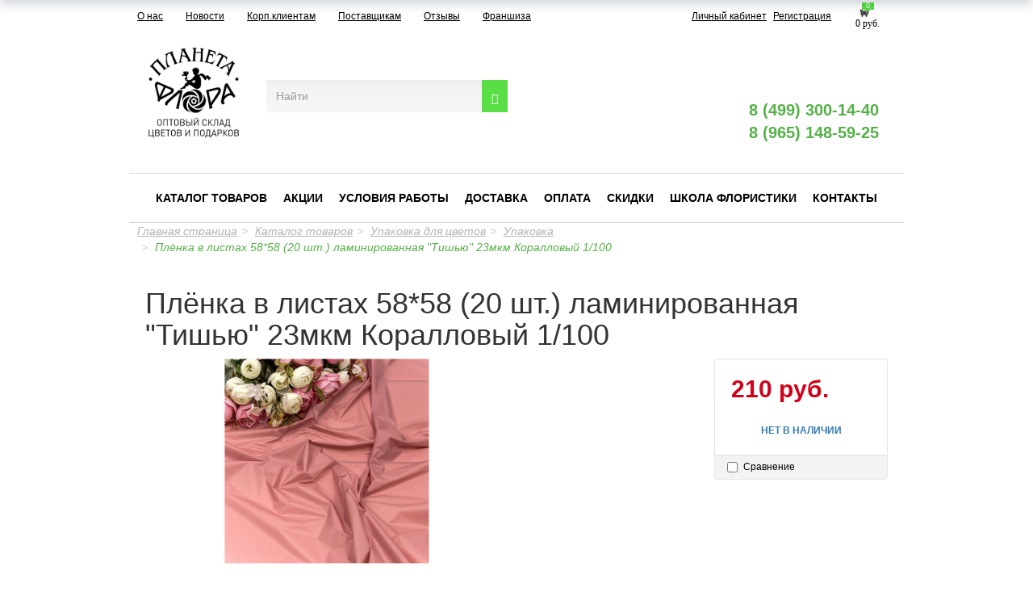

--- FILE ---
content_type: text/html; charset=UTF-8
request_url: https://www.cvet-opt.ru/catalog/upakovka_dlya_tsvetov/upakovka/plyenka_v_listakh_58_58_20_sht_laminirovannaya_tishyu_23mkm_korallovyy_1_100/
body_size: 30316
content:
<!DOCTYPE html>
<html lang="ru">
    <head data-test="1">
        <meta charset="utf-8">
        <meta http-equiv="X-UA-Compatible" content="IE=edge">
        <meta name="viewport" content="width=device-width, initial-scale=1">
		<meta name='yandex-verification' content='982ab93606a182fd' />
		<meta name="google-site-verification" content="ZxE64UVMNZppUldCQnssmBXJlJL4XUyWZQeqT1g9quA" />
		<meta name='wmail-verification' content='90913ebc1e1764dbd4dbbfe166f103cc' />
		<meta name="apple-itunes-app" content="app-id=1505767382">
		<meta name="google-play-app" content="app-id=com.PlanetaFlora.lk">

        <title>Плёнка в листах 58*58 (20 шт.) ламинированная &quot;Тишью&quot; 23мкм Коралловый 1/100</title>        
        <meta http-equiv="Content-Type" content="text/html; charset=UTF-8" />
<meta name="robots" content="index, follow" />
<meta name="description" content="Плёнка в листах 58*58 (20 шт.) ламинированная &amp;quot;Тишью&amp;quot; 23мкм Коралловый 1/100 | Купить в интернет-магазине «Планета Флора»" />
<script type="text/javascript" data-skip-moving="true">(function(w, d, n) {var cl = "bx-core";var ht = d.documentElement;var htc = ht ? ht.className : undefined;if (htc === undefined || htc.indexOf(cl) !== -1){return;}var ua = n.userAgent;if (/(iPad;)|(iPhone;)/i.test(ua)){cl += " bx-ios";}else if (/Android/i.test(ua)){cl += " bx-android";}cl += (/(ipad|iphone|android|mobile|touch)/i.test(ua) ? " bx-touch" : " bx-no-touch");cl += w.devicePixelRatio && w.devicePixelRatio >= 2? " bx-retina": " bx-no-retina";var ieVersion = -1;if (/AppleWebKit/.test(ua)){cl += " bx-chrome";}else if ((ieVersion = getIeVersion()) > 0){cl += " bx-ie bx-ie" + ieVersion;if (ieVersion > 7 && ieVersion < 10 && !isDoctype()){cl += " bx-quirks";}}else if (/Opera/.test(ua)){cl += " bx-opera";}else if (/Gecko/.test(ua)){cl += " bx-firefox";}if (/Macintosh/i.test(ua)){cl += " bx-mac";}ht.className = htc ? htc + " " + cl : cl;function isDoctype(){if (d.compatMode){return d.compatMode == "CSS1Compat";}return d.documentElement && d.documentElement.clientHeight;}function getIeVersion(){if (/Opera/i.test(ua) || /Webkit/i.test(ua) || /Firefox/i.test(ua) || /Chrome/i.test(ua)){return -1;}var rv = -1;if (!!(w.MSStream) && !(w.ActiveXObject) && ("ActiveXObject" in w)){rv = 11;}else if (!!d.documentMode && d.documentMode >= 10){rv = 10;}else if (!!d.documentMode && d.documentMode >= 9){rv = 9;}else if (d.attachEvent && !/Opera/.test(ua)){rv = 8;}if (rv == -1 || rv == 8){var re;if (n.appName == "Microsoft Internet Explorer"){re = new RegExp("MSIE ([0-9]+[\.0-9]*)");if (re.exec(ua) != null){rv = parseFloat(RegExp.$1);}}else if (n.appName == "Netscape"){rv = 11;re = new RegExp("Trident/.*rv:([0-9]+[\.0-9]*)");if (re.exec(ua) != null){rv = parseFloat(RegExp.$1);}}}return rv;}})(window, document, navigator);</script>


<link href="/bitrix/css/main/bootstrap.min.css?1586612080121326" type="text/css"  rel="stylesheet" />
<link href="/bitrix/js/ui/fonts/opensans/ui.font.opensans.min.css?16590081132320" type="text/css"  rel="stylesheet" />
<link href="/bitrix/js/main/popup/dist/main.popup.bundle.min.css?165900812724774" type="text/css"  rel="stylesheet" />
<link href="/bitrix/css/main/themes/green/style.min.css?1586612080334" type="text/css"  rel="stylesheet" />
<link href="/bitrix/cache/css/s1/cvet-opt/page_7dbf5baac20466e529ce19b10411ba96/page_7dbf5baac20466e529ce19b10411ba96_v1.css?167966672873328" type="text/css"  rel="stylesheet" />
<link href="/bitrix/cache/css/s1/cvet-opt/template_3cc359b599bb096417c627da8af57700/template_3cc359b599bb096417c627da8af57700_v1.css?1725009682170912" type="text/css"  data-template-style="true" rel="stylesheet" />







        
        <!-- HTML5 Shim and Respond.js IE8 support of HTML5 elements and media queries -->
        <!-- WARNING: Respond.js doesn't work if you view the page via file:// -->
        <!--[if lt IE 9]>
                            <![endif]-->
        <link href='http://fonts.googleapis.com/css?family=Roboto:400,700&subset=latin,cyrillic-ext' rel='stylesheet' type='text/css'>

        <!-- Yandex.Metrika counter -->
                <noscript><div><img src="https://mc.yandex.ru/watch/32354925" style="position:absolute; left:-9999px;" alt="" /></div></noscript>
        <!-- /Yandex.Metrika counter -->

    </head>
    <body>
        <div id="panel"></div>
        <div class="service-menu">
            <div class="container" style="padding: 0px;">
				<div class="col-xs-12 col-lg-7 col-sm-6 menu-top-top"><a href="http://cvet-opt.ru/about/">О нас</a>
<a href="http://cvet-opt.ru/news/">Новости</a>
<a href="/corporate/">Корп.клиентам</a>
<a href="http://cvet-opt.ru/suppliers/">Поставщикам</a>
<a href="http://cvet-opt.ru/otzyvy/">Отзывы</a>
<a href="http://cvet-opt.ru/franchise/">Франшиза</a>                        
                </div>

                <div class="col-xs-8 col-lg-4 col-sm-4 text-right">

                    <a href="/profile/" class="usercp_link lk-1" title="Личный кабинет">Личный кабинет</a> <a class="lk-reg" href="/profile/" title="Личный кабинет">Регистрация</a>                </div>
                <div class="col-xs-3 col-lg-1 col-sm-2 basket-col">
                                        <div id="bx_basketFKauiI" class=""><!--'start_frame_cache_bx_basketFKauiI'-->
<a href="/basket/" class="small-basket">
    <span class="js_basket_small">0</span>
    <img src="/local/templates/cvet-opt/components/bitrix/sale.basket.basket.line/header_basket/cart.png" />
    <div class="basket-price">
        0 руб.    </div> 
</a><!--'end_frame_cache_bx_basketFKauiI'--></div>


                </div>
            </div>
        </div>

        <div class="js_img_show_container hidden-xs hidden-sm"></div>
        <header><a name="top"></a>
            <div class="container" >
                <div class="row header">
                    <div class="col-xs-12 col-lg-2 col-sm-2 text-center">
                                                <div class="header-logo-container">
	<div>
		 &nbsp; &nbsp; &nbsp;&nbsp;
	</div>
</div>
 <a href="/" style="top: -17px;position: relative;"><img width="118" alt="лого ПФ опт3.png" src="/upload/medialibrary/e83/e839a3932006dcaec4f086d3cc70b59b.png" height="118" title="лого ПФ опт3.png" align="middle"></a>                    </div>

                    <div class=" col-xs-12 col-lg-4 col-sm-4 search-block" style="margin-top:47px;">
                                                <form class="search-form" role="search" action="/search/index.php" >
    <div class="input-group">
                   <input type="text" name="q" value="" class="search-suggest form-control" placeholder="Найти">
                 
        <span class="input-group-btn">
             <button  name="s"  class="btn btn-default" type="submit"><span class="glyphicon glyphicon-search"></button>
         
        </span>
    </div>
</form>
                    </div>
                    <div class="col-xs-12 col-lg-3 col-sm-3 grey-icons-wrap grey-icons-wrap-my" style="margin-top: 
                    47px;">
                        <ul class="contacts-links-list contacts-links-list-grey">
                            <li class="contacts-links-list__item item-grey">
                                <span>
                                	<a href="/24-chasa/">
                                    <img class="qq1 qqq0" 
                                        src="/bitrix/templates/cvet-opt/img/247-new.svg" alt="">
									<img class="qq12 qqq" 
                                        src="/bitrix/templates/cvet-opt/img/qq1.png" alt="">
                                        </a>
                                </span>
                            </li>
                            <li class="contacts-links-list__item item-grey">
                                <span >
                                    <a href="/p-free/">
                                        <img class="qq2 qqq0"  src="/bitrix/templates/cvet-opt/img/park-new.svg" alt="">
                                        <img class="qq22 qqq" 
                                            src="/bitrix/templates/cvet-opt/img/qq2.png" alt="">
                                    </a>
                                </span>
                            </li>
                            <li class="contacts-links-list__item item-grey mastercard">
                                <span>
                                    <a href="/mastercard/">
                                        <img class="qq3 qqq0"  src="/bitrix/templates/cvet-opt/img/mastercard-new.svg" alt="">
                                        <img class="qq32 qqq qqqq" 
                                            src="/bitrix/templates/cvet-opt/img/qq3.png" alt="">
                                    </a>
                                </span>
                            </li>
                            </ul>
                    </div>
                    <div class="col-xs-12 col-lg-3 col-sm-3 pull-right phones-col" >
                                                <div class="header-phone header-phone-show1">
                            <div class="row " >
                                <div class="tel-block-1">
                                <span class="phones">
<a href="tel:+7499300-14-40">8 (499) 300-14-40</a>
<br>
<a href="tel:+79651485925">8 (965) 148-59-25</a>
</span>
                                </div>
                            </div>
                        </div>

                        <div class="col-xs-12 contacts-links-wrap">
                            <ul class="contacts-links-list">
                                <li class="contacts-links-list__item">
                                    <a href="https://instagram.com/planeta_flora?igshid=12ud7uycakoqm">
                                        <img
                                            src="/local/templates/cvet-opt/img/instagram.svg" alt="">
                                    </a>
                                </li>
                                <li class="contacts-links-list__item">
                                    <a href="https://wa.me/79651590369">
                                        <img
                                            src="/bitrix/templates/cvet-opt/img/whatsapp-new.svg" alt="">
                                    </a>
                                </li>
                                <li class="contacts-links-list__item">
                                    <a href="viber://add?number=79651590369">
                                        <img src="/bitrix/templates/cvet-opt/img/viber-new.svg"
                                             alt="">
                                    </a>
                                </li>
                                <li class="tel-block-2">
                                    <div class="header-phone header-phone-show2">
                                        <div class="row">
                                            <span class="phones">
<a href="tel:+7499300-14-40">8 (499) 300-14-40</a>
<br>
<a href="tel:+79651485925">8 (965) 148-59-25</a>
</span>
                                            <br />
                                        </div>
                                    </div>
                                </li>
                                <li class="contacts-links-list__item">
                                    <a href="https://telegram.me/Planeta_Flora_bot">
                                        <img
                                            src="/bitrix/templates/cvet-opt/img/telegram-new.svg" alt="">
                                    </a>
                                </li>
                                <li class="contacts-links-list__item ">
									<a href="skype:live:1dd08b55d03d10e0?chat">
                                        <img src="/bitrix/templates/cvet-opt/img/skype-new.svg" alt="">
                                    </a>
                                </li>
                            </ul>
                                                        <div class="header-phone">
                                <div class="row " >
                                    <div class="tel-block-1">
                                    <span class="phones">
<a href="tel:+7499300-14-40">8 (499) 300-14-40</a>
<br>
<a href="tel:+79651485925">8 (965) 148-59-25</a>
</span>
                                    </div>
                                </div>
                            </div>
                        </div>
                    </div>
                </div>
            </div>
        </header>
            <div class="navbar navbar-default menu-row2" role="navigation">
    <div class="container" >
        <div class="navbar-header">
            <button type="button" class="navbar-toggle" data-toggle="collapse" data-target=".navbar-collapse">
                <span class="sr-only">Toggle navigation</span>
                <span class="icon-bar"></span>
                <span class="icon-bar"></span>
                <span class="icon-bar"></span>
            </button>
        </div>
        <div class="navbar-collapse collapse">
                            <ul class="nav navbar-nav">
                                                                                <li>
                                    <a href="/catalog/" class="selected">Каталог товаров</a>
                                </li>
                                                                                                            <li>
                                    <a href="/shares/" class="">Акции</a>
                                </li>
                                                                                                            <li>
                                    <a href="/working_conditions/" class="">Условия работы</a>
                                </li>
                                                                                                            <li>
                                    <a href="/delivery/" class="">Доставка</a>
                                </li>
                                                                                                            <li>
                                    <a href="/payment/" class="">Оплата</a>
                                </li>
                                                                                                            <li>
                                    <a href="/sales_system/" class="">Скидки</a>
                                </li>
                                                                                                            <li>
                                    <a href="http://planetaflora-school.ru/" class="">Школа флористики</a>
                                </li>
                                                                                                            <li>
                                    <a href="/driving_directions/" class="">Контакты</a>
                                </li>
                                                                </ul>
                    </div><!--/.nav-collapse -->
    </div><!--/.container-fluid -->
</div>        <!--   -->

        <div  class="container content" style="margin-top:0px;" >
        <div style="padding-bottom: 20px;">
                        <div class="breadcrumbs"><ol class="breadcrumb"><li><a href="/" title="Главная страница">Главная страница</a></li><li><a href="/catalog/" title="Каталог товаров">Каталог товаров</a></li><li><a href="/catalog/upakovka_dlya_tsvetov/" title="Упаковка для цветов">Упаковка для цветов</a></li><li><a href="/catalog/upakovka_dlya_tsvetov/upakovka/" title="Упаковка">Упаковка</a></li><li class="active"><span>Плёнка в листах 58*58 (20 шт.) ламинированная &quot;Тишью&quot; 23мкм Коралловый 1/100</span></li></ol></div>        </div><div class='row'>
	<div class='col-xs-12'>
		<div id="compareList9J9wbd" class="bx_catalog-compare-list fix top left " style="display: none;"><!--'start_frame_cache_compareList9J9wbd'--><!--'end_frame_cache_compareList9J9wbd'--></div>
<div class="bx-catalog-element bx-green" id="bx_117848907_637641"
	itemscope itemtype="http://schema.org/Product">
	<div class="container-fluid">
					<div class="row">
				<div class="col-xs-12">
					<h1 class="bx-title">Плёнка в листах 58*58 (20 шт.) ламинированная &quot;Тишью&quot; 23мкм Коралловый 1/100</h1>
				</div>
			</div>
					<div class="row">
			<div class="col-md-6 col-sm-12">
				<div class="product-item-detail-slider-container" id="bx_117848907_637641_big_slider">
					<span class="product-item-detail-slider-close" data-entity="close-popup"></span>
					<div class="product-item-detail-slider-block
						"
						data-entity="images-slider-block">
						<span class="product-item-detail-slider-left" data-entity="slider-control-left" style="display: none;"></span>
						<span class="product-item-detail-slider-right" data-entity="slider-control-right" style="display: none;"></span>
						<div class="product-item-label-text product-item-label-big product-item-label-top product-item-label-right" id="bx_117848907_637641_sticker"
							style="display: none;">
													</div>
												<div class="product-item-detail-slider-images-container" data-entity="images-container">
																<div class="product-item-detail-slider-image active" data-entity="image" data-id="4511719">
										<img src="/upload/iblock/b4f/k7jtvy6yf160ozs9fy2fckl7pdeygk9u.jpg" alt="Плёнка в листах 58*58 (20 шт.) ламинированная &quot;Тишью&quot; 23мкм Коралловый 1/100" title="Плёнка в листах 58*58 (20 шт.) ламинированная &quot;Тишью&quot; 23мкм Коралловый 1/100" itemprop="image">
									</div>
															</div>
					</div>
									</div>
			</div>
			<div class="col-md-6 col-sm-12">
				<div class="row">
					<div class="col-sm-6">
						<div class="product-item-detail-info-section">
													</div>
					</div>
					<div class="col-sm-6">
						<div class="product-item-detail-pay-block">
																	<div class="product-item-detail-info-container">
																						<div class="product-item-detail-price-current" id="bx_117848907_637641_price">
												210 руб.											</div>
																					</div>
																				<div data-entity="main-button-container">
											<div id="bx_117848907_637641_basket_actions" style="display: none;">
																									<div class="product-item-detail-info-container">
														<a class="btn btn-default product-item-detail-buy-button" id="bx_117848907_637641_add_basket_link"
															href="javascript:void(0);">
															<span>В корзину</span>
														</a>
													</div>
																								</div>
																						<div class="product-item-detail-info-container">
												<a class="btn btn-link product-item-detail-buy-button" id="bx_117848907_637641_not_avail"
													href="javascript:void(0)"
													rel="nofollow" style="display: ;">
													Нет в наличии												</a>
											</div>
										</div>
																		<div class="product-item-detail-compare-container">
									<div class="product-item-detail-compare">
										<div class="checkbox">
											<label id="bx_117848907_637641_compare_link">
												<input type="checkbox" data-entity="compare-checkbox">
												<span data-entity="compare-title">Сравнение</span>
											</label>
										</div>
									</div>
								</div>
														</div>
					</div>
				</div>
			</div>
		</div>
		<div class="row">
			<div class="col-xs-12">
							</div>
		</div>
		<div class="row">
			<div class="col-sm-8 col-md-9">
				<div class="row" id="bx_117848907_637641_tabs">
					<div class="col-xs-12">
						<div class="product-item-detail-tabs-container">
							<ul class="product-item-detail-tabs-list">
																	<li class="product-item-detail-tab active" data-entity="tab" data-value="description">
										<a href="javascript:void(0);" class="product-item-detail-tab-link">
											<span>Описание</span>
										</a>
									</li>
																</ul>
						</div>
					</div>
				</div>
				<div class="row" id="bx_117848907_637641_tab_containers">
					<div class="col-xs-12">
													<div class="product-item-detail-tab-content active" data-entity="tab-container" data-value="description"
								itemprop="description">
								<p>Плёнка в листах 58*58 &#40;20 шт.&#41; ламинированная &quot;Тишью&quot; 23мкм Коралловый 1/100</p>							</div>
												</div>
				</div>
			</div>
			<div class="col-sm-4 col-md-3">
				<div>
									</div>
			</div>
		</div>
		<div class="row">
			<div class="col-xs-12">
									<div data-entity="parent-container">
													<div class="catalog-block-header" data-entity="header" data-showed="false" style="display: none; opacity: 0;">
								Выберите один из подарков							</div>
							
<div class="sale-products-gift bx-green" data-entity="sale-products-gift-container">
	</div>

									</div>
										<div data-entity="parent-container">
													<div class="catalog-block-header" data-entity="header" data-showed="false" style="display: none; opacity: 0;">
								Выберите один из товаров, чтобы получить подарок							</div>
							<!--'start_frame_cache_KSBlai'--><div id="sale_gift_main_products_666014948" class="bx_sale_gift_main_products bx_green">
</div>
<!--'end_frame_cache_KSBlai'-->					</div>
								</div>
		</div>
	</div>
	<!--Small Card-->
	<div class="product-item-detail-short-card-fixed hidden-xs" id="bx_117848907_637641_small_card_panel">
		<div class="product-item-detail-short-card-content-container">
			<table>
				<tr>
					<td rowspan="2" class="product-item-detail-short-card-image">
						<img src="" data-entity="panel-picture">
					</td>
					<td class="product-item-detail-short-title-container" data-entity="panel-title">
						<span class="product-item-detail-short-title-text">Плёнка в листах 58*58 (20 шт.) ламинированная &quot;Тишью&quot; 23мкм Коралловый 1/100</span>
					</td>
					<td rowspan="2" class="product-item-detail-short-card-price">
												<div class="product-item-detail-price-current" data-entity="panel-price">
							210 руб.						</div>
					</td>
											<td rowspan="2" class="product-item-detail-short-card-btn"
							style="display: none;"
							data-entity="panel-add-button">
							<a class="btn btn-default product-item-detail-buy-button"
								id="bx_117848907_637641_add_basket_link"
								href="javascript:void(0);">
								<span>В корзину</span>
							</a>
						</td>
											<td rowspan="2" class="product-item-detail-short-card-btn"
						style="display: ;"
						data-entity="panel-not-available-button">
						<a class="btn btn-link product-item-detail-buy-button" href="javascript:void(0)"
							rel="nofollow">
							Нет в наличии						</a>
					</td>
				</tr>
							</table>
		</div>
	</div>
	<!--Top tabs-->
	<div class="product-item-detail-tabs-container-fixed hidden-xs" id="bx_117848907_637641_tabs_panel">
		<ul class="product-item-detail-tabs-list">
							<li class="product-item-detail-tab active" data-entity="tab" data-value="description">
					<a href="javascript:void(0);" class="product-item-detail-tab-link">
						<span>Описание</span>
					</a>
				</li>
						</ul>
	</div>

	<meta itemprop="name" content="Плёнка в листах 58*58 (20 шт.) ламинированная &quot;Тишью&quot; 23мкм Коралловый 1/100" />
	<meta itemprop="category" content="Упаковка для цветов/Упаковка" />
			<span itemprop="offers" itemscope itemtype="http://schema.org/Offer">
			<meta itemprop="price" content="210" />
			<meta itemprop="priceCurrency" content="RUB" />
			<link itemprop="availability" href="http://schema.org/OutOfStock" />
		</span>
		</div>
																	<div class='row'>
						<div class='col-xs-12' data-entity="parent-container">
							<div class="catalog-block-header" data-entity="header" data-showed="false" style="display: none; opacity: 0;">
								Популярные в разделе							</div>
							
<div class="catalog-section bx-green" data-entity="container-56gwam">
			<!-- items-container -->
					<div class="row product-item-list-col-4" data-entity="items-row">
										<div class="col-xs-12 product-item-small-card">
							<div class="row">
																	<div class="col-xs-6 col-md-3">
										
	<div class="product-item-container"
		id="bx_3966226736_624101_7e1b8e3524755c391129a9d7e6f2d206" data-entity="item">
		
<div class="product-item">
		<a class="product-item-image-wrapper" href="/catalog/upakovka_dlya_tsvetov/upakovka/upak_material_floristicheskaya_plenka_samaya_nuzhnaya_55mkr_58sm_10m_rozovo_kremovyy/" title="Упак. материал флористическая пленка &quot;Самая нужная&quot;, 55мкр, 58см*10м, розово-кремовый"
			data-entity="image-wrapper">
			<span class="product-item-image-slider-slide-container slide" id="bx_3966226736_624101_7e1b8e3524755c391129a9d7e6f2d206_pict_slider"
			style="display: none;"			data-slider-interval="3000" data-slider-wrap="true">
					</span>
		<span class="product-item-image-original" id="bx_3966226736_624101_7e1b8e3524755c391129a9d7e6f2d206_pict"
			style="background-image: url('/upload/iblock/da1/zltwqhdc4yzcccjagpa7qbuixboawazc.jpg'); ">
		</span>
					<span class="product-item-image-alternative" id="bx_3966226736_624101_7e1b8e3524755c391129a9d7e6f2d206_secondpict"
				style="background-image: url('/upload/iblock/947/xf0yhnhxrd0lzf4ric52sjjipyhoepb2.jpg'); ">
			</span>
					<div class="product-item-image-slider-control-container" id="bx_3966226736_624101_7e1b8e3524755c391129a9d7e6f2d206_pict_slider_indicator"
			style="display: none;">
					</div>
				</a>
		<div class="product-item-title">
				<a href="/catalog/upakovka_dlya_tsvetov/upakovka/upak_material_floristicheskaya_plenka_samaya_nuzhnaya_55mkr_58sm_10m_rozovo_kremovyy/" title="Упак. материал флористическая пленка &quot;Самая нужная&quot;, 55мкр, 58см*10м, розово-кремовый">
				Упак. материал флористическая пленка &quot;Самая нужная&quot;, 55мкр, 58см*10м, розово-кремовый				</a>
			</div>
						<div class="product-item-info-container product-item-price-container" data-entity="price-block">
												<span class="product-item-price-current" id="bx_3966226736_624101_7e1b8e3524755c391129a9d7e6f2d206_price">
							268 руб.						</span>
					</div>
										<div class="product-item-info-container product-item-hidden" data-entity="buttons-block">
														<div class="product-item-button-container" id="bx_3966226736_624101_7e1b8e3524755c391129a9d7e6f2d206_basket_actions">
									<a class="btn btn-default btn-sm" id="bx_3966226736_624101_7e1b8e3524755c391129a9d7e6f2d206_buy_link"
										href="javascript:void(0)" rel="nofollow">
										В корзину									</a>
								</div>
													</div>
							<div class="product-item-compare-container">
			<div class="product-item-compare">
				<div class="checkbox">
					<label id="bx_3966226736_624101_7e1b8e3524755c391129a9d7e6f2d206_compare_link">
						<input type="checkbox" data-entity="compare-checkbox">
						<span data-entity="compare-title">Сравнение</span>
					</label>
				</div>
			</div>
		</div>
		</div>			</div>
														</div>
																		<div class="col-xs-6 col-md-3">
										
	<div class="product-item-container"
		id="bx_3966226736_624257_362ce596257894d11ab5c1d73d13c755" data-entity="item">
		
<div class="product-item">
		<a class="product-item-image-wrapper" href="/catalog/upakovka_dlya_tsvetov/upakovka/plenka_matovaya_favorit_odnotonnaya_50mkr_50sm_10m_belyy/" title="Пленка матовая &quot;Фаворит&quot; однотонная, 50мкр, 50см-10м, белый"
			data-entity="image-wrapper">
			<span class="product-item-image-slider-slide-container slide" id="bx_3966226736_624257_362ce596257894d11ab5c1d73d13c755_pict_slider"
			style="display: none;"			data-slider-interval="3000" data-slider-wrap="true">
					</span>
		<span class="product-item-image-original" id="bx_3966226736_624257_362ce596257894d11ab5c1d73d13c755_pict"
			style="background-image: url('/upload/iblock/eed/tphj07zc9i1s7xsu673bvt7r28o361p4.jpg'); ">
		</span>
					<span class="product-item-image-alternative" id="bx_3966226736_624257_362ce596257894d11ab5c1d73d13c755_secondpict"
				style="background-image: url('/upload/iblock/68e/mdpr1hpd541dkuyp2b7lacsle47gwwd4.jpg'); ">
			</span>
					<div class="product-item-image-slider-control-container" id="bx_3966226736_624257_362ce596257894d11ab5c1d73d13c755_pict_slider_indicator"
			style="display: none;">
					</div>
				</a>
		<div class="product-item-title">
				<a href="/catalog/upakovka_dlya_tsvetov/upakovka/plenka_matovaya_favorit_odnotonnaya_50mkr_50sm_10m_belyy/" title="Пленка матовая &quot;Фаворит&quot; однотонная, 50мкр, 50см-10м, белый">
				Пленка матовая &quot;Фаворит&quot; однотонная, 50мкр, 50см-10м, белый				</a>
			</div>
						<div class="product-item-info-container product-item-price-container" data-entity="price-block">
												<span class="product-item-price-current" id="bx_3966226736_624257_362ce596257894d11ab5c1d73d13c755_price">
							339 руб.						</span>
					</div>
										<div class="product-item-info-container product-item-hidden" data-entity="buttons-block">
														<div class="product-item-button-container" id="bx_3966226736_624257_362ce596257894d11ab5c1d73d13c755_basket_actions">
									<a class="btn btn-default btn-sm" id="bx_3966226736_624257_362ce596257894d11ab5c1d73d13c755_buy_link"
										href="javascript:void(0)" rel="nofollow">
										В корзину									</a>
								</div>
													</div>
							<div class="product-item-compare-container">
			<div class="product-item-compare">
				<div class="checkbox">
					<label id="bx_3966226736_624257_362ce596257894d11ab5c1d73d13c755_compare_link">
						<input type="checkbox" data-entity="compare-checkbox">
						<span data-entity="compare-title">Сравнение</span>
					</label>
				</div>
			</div>
		</div>
		</div>			</div>
														</div>
																		<div class="col-xs-6 col-md-3">
										
	<div class="product-item-container"
		id="bx_3966226736_624090_c80764dfaf26ca80162484593ec7c29b" data-entity="item">
		
<div class="product-item">
		<a class="product-item-image-wrapper" href="/catalog/upakovka_dlya_tsvetov/upakovka/upak_material_floristicheskaya_plenka_zvezdnaya_pyl_60sm_10m_svetlo_goluboy/" title="Упак. материал флористическая пленка &quot;Звездная пыль&quot;, 60см*10м, светло-голубой"
			data-entity="image-wrapper">
			<span class="product-item-image-slider-slide-container slide" id="bx_3966226736_624090_c80764dfaf26ca80162484593ec7c29b_pict_slider"
			style="display: none;"			data-slider-interval="3000" data-slider-wrap="true">
					</span>
		<span class="product-item-image-original" id="bx_3966226736_624090_c80764dfaf26ca80162484593ec7c29b_pict"
			style="background-image: url('/upload/iblock/1bc/ijlc0e44dqpzldqw5wxectpq4hc6rup1.jpg'); ">
		</span>
					<span class="product-item-image-alternative" id="bx_3966226736_624090_c80764dfaf26ca80162484593ec7c29b_secondpict"
				style="background-image: url('/upload/iblock/442/nstjzz2bmnv1eiowfbq43twye67udrly.jpg'); ">
			</span>
					<div class="product-item-image-slider-control-container" id="bx_3966226736_624090_c80764dfaf26ca80162484593ec7c29b_pict_slider_indicator"
			style="display: none;">
					</div>
				</a>
		<div class="product-item-title">
				<a href="/catalog/upakovka_dlya_tsvetov/upakovka/upak_material_floristicheskaya_plenka_zvezdnaya_pyl_60sm_10m_svetlo_goluboy/" title="Упак. материал флористическая пленка &quot;Звездная пыль&quot;, 60см*10м, светло-голубой">
				Упак. материал флористическая пленка &quot;Звездная пыль&quot;, 60см*10м, светло-голубой				</a>
			</div>
						<div class="product-item-info-container product-item-price-container" data-entity="price-block">
												<span class="product-item-price-current" id="bx_3966226736_624090_c80764dfaf26ca80162484593ec7c29b_price">
							287 руб.						</span>
					</div>
										<div class="product-item-info-container product-item-hidden" data-entity="buttons-block">
														<div class="product-item-button-container" id="bx_3966226736_624090_c80764dfaf26ca80162484593ec7c29b_basket_actions">
									<a class="btn btn-default btn-sm" id="bx_3966226736_624090_c80764dfaf26ca80162484593ec7c29b_buy_link"
										href="javascript:void(0)" rel="nofollow">
										В корзину									</a>
								</div>
													</div>
							<div class="product-item-compare-container">
			<div class="product-item-compare">
				<div class="checkbox">
					<label id="bx_3966226736_624090_c80764dfaf26ca80162484593ec7c29b_compare_link">
						<input type="checkbox" data-entity="compare-checkbox">
						<span data-entity="compare-title">Сравнение</span>
					</label>
				</div>
			</div>
		</div>
		</div>			</div>
														</div>
																		<div class="col-xs-6 col-md-3">
										
	<div class="product-item-container"
		id="bx_3966226736_627906_d0fb066f64e2309c4b241a491f76c62e" data-entity="item">
		
<div class="product-item">
		<a class="product-item-image-wrapper" href="/catalog/upakovka_dlya_tsvetov/upakovka/upak_material_isk_sizal_pautinka_perlam_50sm_5m_salatovyy/" title="Упак. материал Иск. сизаль паутинка перлам.  50см*5м салатовый"
			data-entity="image-wrapper">
			<span class="product-item-image-slider-slide-container slide" id="bx_3966226736_627906_d0fb066f64e2309c4b241a491f76c62e_pict_slider"
			style="display: none;"			data-slider-interval="3000" data-slider-wrap="true">
					</span>
		<span class="product-item-image-original" id="bx_3966226736_627906_d0fb066f64e2309c4b241a491f76c62e_pict"
			style="background-image: url('/upload/iblock/99f/0mg03rf6skhq92h3kno8fgfjqszznwsq.jpg'); ">
		</span>
					<span class="product-item-image-alternative" id="bx_3966226736_627906_d0fb066f64e2309c4b241a491f76c62e_secondpict"
				style="background-image: url('/upload/iblock/17a/kzu8wxao56q1vej07wn52klvkcotts7s.jpg'); ">
			</span>
					<div class="product-item-image-slider-control-container" id="bx_3966226736_627906_d0fb066f64e2309c4b241a491f76c62e_pict_slider_indicator"
			style="display: none;">
					</div>
				</a>
		<div class="product-item-title">
				<a href="/catalog/upakovka_dlya_tsvetov/upakovka/upak_material_isk_sizal_pautinka_perlam_50sm_5m_salatovyy/" title="Упак. материал Иск. сизаль паутинка перлам.  50см*5м салатовый">
				Упак. материал Иск. сизаль паутинка перлам.  50см*5м салатовый				</a>
			</div>
						<div class="product-item-info-container product-item-price-container" data-entity="price-block">
												<span class="product-item-price-current" id="bx_3966226736_627906_d0fb066f64e2309c4b241a491f76c62e_price">
							378 руб.						</span>
					</div>
										<div class="product-item-info-container product-item-hidden" data-entity="buttons-block">
														<div class="product-item-button-container" id="bx_3966226736_627906_d0fb066f64e2309c4b241a491f76c62e_basket_actions">
									<a class="btn btn-default btn-sm" id="bx_3966226736_627906_d0fb066f64e2309c4b241a491f76c62e_buy_link"
										href="javascript:void(0)" rel="nofollow">
										В корзину									</a>
								</div>
													</div>
							<div class="product-item-compare-container">
			<div class="product-item-compare">
				<div class="checkbox">
					<label id="bx_3966226736_627906_d0fb066f64e2309c4b241a491f76c62e_compare_link">
						<input type="checkbox" data-entity="compare-checkbox">
						<span data-entity="compare-title">Сравнение</span>
					</label>
				</div>
			</div>
		</div>
		</div>			</div>
														</div>
																</div>
						</div>
									</div>
					<!-- items-container -->
		</div>
<!-- component-end -->										</div>
					</div>
										<div class='row'>
						<div class='col-xs-12' data-entity="parent-container">
							<div class="catalog-block-header" data-entity="header" data-showed="false" style="display: none; opacity: 0;">
								Просматривали							</div>
							
<div class="catalog-products-viewed bx-green" data-entity="catalog-products-viewed-container">
	</div>

										</div>
					</div>
						</div>
	</div>
</div><!-- /container -->
 <div class="container hidden_desctop" style="padding: 0px;">
    <div class="col-xs-8">
        <a href="http://cvet-opt.ru/about/">О нас</a>
<a href="http://cvet-opt.ru/news/">Новости</a>
<a href="/corporate/">Корп.клиентам</a>
<a href="http://cvet-opt.ru/suppliers/">Поставщикам</a>
<a href="http://cvet-opt.ru/otzyvy/">Отзывы</a>
<a href="http://cvet-opt.ru/franchise/">Франшиза</a>    </div>
</div>
<footer>
    <div class="container">
        <div class="row">
            <div class="col-xs-3">
                <div class="menu-name">Компания Планета Флора</div>
                    <ul class="list-unstyled">
                                    <li class="selected"><a href="/about/">О компании</a></li>
                                                <li class="selected"><a href="/vacancy/">Вакансии</a></li>
                                                <li class="selected"><a href="/map.php">Карта сайта</a></li>
                                                <li class="selected"><a href="/suppliers/">Поставщикам</a></li>
                                                <li class="selected"><a href="/picture_news/">Новости и фоторепортажи</a></li>
                                                <li class="selected"><a href="/pravovaya-informaciya.php">Правовая информация</a></li>
                                                <li class="selected"><a href="/ConfPolitics.php">Политика конфиденциальности</a></li>
                                                <li class="selected"><a href="/cookie/">Политика использования сookie файлов</a></li>
                                                <li class="selected"><a href="/personal-data/">Положение об обработке персональных данных</a></li>
                                                <li class="selected"><a href="/vozvrat/">Возврат и обмен товара</a></li>
                                                <li class="selected"><a href="/requisites/">Контактные данные и реквизиты</a></li>
                        </ul>
            </div>

            <div class="col-xs-3">
                <div class="menu-name">Клиентам</div>
                    <ul class="list-unstyled">
                                    <li class="selected"><a href="/corporate_clients/">Корпоративным клиентам</a></li>
                                                <li class="selected"><a href="/encyclopedia_colors/">Энциклопедия цветов</a></li>
                                                <li class="selected"><a href="/flower_care/">Уход за цветами</a></li>
                                                <li class="selected"><a href="/flower_shops/">Цветочным салонам</a></li>
                                                <li class="selected"><a href="/instructions_for_customers/">Памятка для клиентов</a></li>
                                                <li class="selected"><a href="/book_and_take/">Закажи и забери</a></li>
                                                <li class="selected"><a href="/how_to_buy/">Как купить в интернет-магазине</a></li>
                                                <li class="selected"><a href="/faq/">Часто Задаваемые Вопросы</a></li>
                        </ul>
            </div>
            <div class="col-xs-3 footer-tel-11">
                <div class="footer-phones">
                <span class="dot">&bull;</span> 8 (499) 300-14-40
                </div>              
   
                 <div class="row">
	<br>
 <em>г. Пушкино, Ярославское шоссе, д. 174а.</em> <br>
	<br>
	Оставьте отзыв и помогите нам стать лучше.<br>
	 Центр ответственности за клиента: <a href="" style="color: #000000; text-decoration: underline;">stenus@mail.ru</a>
</div>

<table class="share_table">
   
    <tr>
        <td>
            <a href="https://www.instagram.com/Planeta_flora/"  target="_blank"><img  width="35" height="35" src="/images/instagram.png" border="0" /></a> 
        </td>
      
    </tr>
</table>

<!-- Yandex.Metrika counter -->
<noscript><div><img src="https://mc.yandex.ru/watch/32354925" style="position:absolute; left:-9999px;" alt="" /></div></noscript>
<!-- /Yandex.Metrika counter -->
 

 

            </div>
           <div class="col-xs-3">
        </div>

        <div class="col-xs-12 contacts-links-wrap footer-tel">
            <center class="addr-footer">
                <div class="" style="padding: 20px; text-align: center; margin: 0 auto">
	<br>
 <p>г. Пушкино, Ярославское шоссе, д. 174а.</p> 
	<br>
	Оставьте отзыв и помогите нам стать лучше.<br>
	 Центр ответственности за клиента: <br/><a href="" style="color: #000000; text-decoration: underline;">stenus@mail.ru</a>
</div>

            </center>
            <ul class="contacts-links-list">
                <li class="contacts-links-list__item">
                    <a href="intent://send/79036799868#Intent;scheme=smsto;package=com.whatsapp;action=android.intent.action.SENDTO;end">
                        <img
                            src="/bitrix/templates/cvet-opt/img/whatsapp-new.svg" alt="">
                    </a>
                </li>
                <li class="contacts-links-list__item">
                    <a href="viber://add?number=79036799868">
                        <img src="/bitrix/templates/cvet-opt/img/viber-new.svg"
                                alt="">
                    </a>

                </li>
                <li class="tel-block-2">
                    <div class="header-phone">
                        <div class="row">
                            <span class="phones">
<a href="tel:+7499300-14-40">8 (499) 300-14-40</a>
<br>
<a href="tel:+79651485925">8 (965) 148-59-25</a>
</span>
                                                        <br />


                        </div>
                    </div>
                </li>
                <li class="contacts-links-list__item">
                    <a href="https://telegram.me/PlanetaFlora_bot">
                        <img
                            src="/bitrix/templates/cvet-opt/img/telegram-new.svg" alt="">
                    </a>
                </li>
                <li class="contacts-links-list__item ">
                    <a href="skype:live:1dd08b55d03d10e0?chat">
                        <img src="/bitrix/templates/cvet-opt/img/skype-new.svg" alt="">
                    </a>
                </li>
            </ul>
        </div>
        <div class="col-xs-12 col-lg-3 col-sm-3 grey-icons-wrap" style="margin-top: 29px;">
            <ul class="contacts-links-list contacts-links-list-grey">
                <li class="contacts-links-list__item item-grey">
                    <span>
                        <img
                            src="/bitrix/templates/cvet-opt/img/247-new.svg" alt="">
                    </span>
                </li>
                <li class="contacts-links-list__item item-grey">
                    <span >
                        <img src="/bitrix/templates/cvet-opt/img/park-new.svg" alt="">
                    </span>
                </li>
                <li class="contacts-links-list__item item-grey mastercard">
                    <span>
                        <img src="/bitrix/templates/cvet-opt/img/mastercard-new.svg" alt="">
                    </span>
                </li>
            </ul>
        </div>
    </div><br /><br />
</footer>
<div>	</div>

<div class="floating"> <a href="#top">Каталог↑</a> </div>

<!-- BEGIN JIVOSITE CODE {literal} -->
<!-- {/literal} END JIVOSITE CODE -->

<style type="text/css">
    /* AJAX CUSTOM PRELOADER */
    #win8_wrapper{
        display: none;
        background: #000;
        height: 100%;
        opacity: 0.7;
        position: fixed;
        width: 100%;
        z-index: 100;
        top: 0;
        left: 0;
    }
    .windows8 {
        /*position: relative;
        width: 50px;
        height:50px;
        margin:auto;*/
        width: 50px;
        height: 50px;
        margin: auto;
        position: absolute;
        top: 0; left: 0; bottom: 0; right: 0;
    }

    .windows8 .wBall {
        position: absolute;
        width: 47px;
        height: 47px;
        opacity: 0;
        transform: rotate(225deg);
        -o-transform: rotate(225deg);
        -ms-transform: rotate(225deg);
        -webkit-transform: rotate(225deg);
        -moz-transform: rotate(225deg);
        animation: orbit 3.3225s infinite;
        -o-animation: orbit 3.3225s infinite;
        -ms-animation: orbit 3.3225s infinite;
        -webkit-animation: orbit 3.3225s infinite;
        -moz-animation: orbit 3.3225s infinite;
    }

    .windows8 .wBall .wInnerBall{
        position: absolute;
        width: 6px;
        height: 6px;
        background: rgb(255,255,255);
        left:0px;
        top:0px;
        border-radius: 6px;
        -o-border-radius: 6px;
        -ms-border-radius: 6px;
        -webkit-border-radius: 6px;
        -moz-border-radius: 6px;
    }

    .windows8 #wBall_1 {
        animation-delay: 0.726s;
        -o-animation-delay: 0.726s;
        -ms-animation-delay: 0.726s;
        -webkit-animation-delay: 0.726s;
        -moz-animation-delay: 0.726s;
    }

    .windows8 #wBall_2 {
        animation-delay: 0.143s;
        -o-animation-delay: 0.143s;
        -ms-animation-delay: 0.143s;
        -webkit-animation-delay: 0.143s;
        -moz-animation-delay: 0.143s;
    }

    .windows8 #wBall_3 {
        animation-delay: 0.2865s;
        -o-animation-delay: 0.2865s;
        -ms-animation-delay: 0.2865s;
        -webkit-animation-delay: 0.2865s;
        -moz-animation-delay: 0.2865s;
    }

    .windows8 #wBall_4 {
        animation-delay: 0.4295s;
        -o-animation-delay: 0.4295s;
        -ms-animation-delay: 0.4295s;
        -webkit-animation-delay: 0.4295s;
        -moz-animation-delay: 0.4295s;
    }

    .windows8 #wBall_5 {
        animation-delay: 0.583s;
        -o-animation-delay: 0.583s;
        -ms-animation-delay: 0.583s;
        -webkit-animation-delay: 0.583s;
        -moz-animation-delay: 0.583s;
    }



    @keyframes orbit {
        0% {
            opacity: 1;
            z-index:99;
            transform: rotate(180deg);
            animation-timing-function: ease-out;
        }

        7% {
            opacity: 1;
            transform: rotate(300deg);
            animation-timing-function: linear;
            origin:0%;
        }

        30% {
            opacity: 1;
            transform:rotate(410deg);
            animation-timing-function: ease-in-out;
            origin:7%;
        }

        39% {
            opacity: 1;
            transform: rotate(645deg);
            animation-timing-function: linear;
            origin:30%;
        }

        70% {
            opacity: 1;
            transform: rotate(770deg);
            animation-timing-function: ease-out;
            origin:39%;
        }

        75% {
            opacity: 1;
            transform: rotate(900deg);
            animation-timing-function: ease-out;
            origin:70%;
        }

        76% {
            opacity: 0;
            transform:rotate(900deg);
        }

        100% {
            opacity: 0;
            transform: rotate(900deg);
        }
    }

    @-o-keyframes orbit {
        0% {
            opacity: 1;
            z-index:99;
            -o-transform: rotate(180deg);
            -o-animation-timing-function: ease-out;
        }

        7% {
            opacity: 1;
            -o-transform: rotate(300deg);
            -o-animation-timing-function: linear;
            -o-origin:0%;
        }

        30% {
            opacity: 1;
            -o-transform:rotate(410deg);
            -o-animation-timing-function: ease-in-out;
            -o-origin:7%;
        }

        39% {
            opacity: 1;
            -o-transform: rotate(645deg);
            -o-animation-timing-function: linear;
            -o-origin:30%;
        }

        70% {
            opacity: 1;
            -o-transform: rotate(770deg);
            -o-animation-timing-function: ease-out;
            -o-origin:39%;
        }

        75% {
            opacity: 1;
            -o-transform: rotate(900deg);
            -o-animation-timing-function: ease-out;
            -o-origin:70%;
        }

        76% {
            opacity: 0;
            -o-transform:rotate(900deg);
        }

        100% {
            opacity: 0;
            -o-transform: rotate(900deg);
        }
    }

    @-ms-keyframes orbit {
        0% {
            opacity: 1;
            z-index:99;
            -ms-transform: rotate(180deg);
            -ms-animation-timing-function: ease-out;
        }

        7% {
            opacity: 1;
            -ms-transform: rotate(300deg);
            -ms-animation-timing-function: linear;
            -ms-origin:0%;
        }

        30% {
            opacity: 1;
            -ms-transform:rotate(410deg);
            -ms-animation-timing-function: ease-in-out;
            -ms-origin:7%;
        }

        39% {
            opacity: 1;
            -ms-transform: rotate(645deg);
            -ms-animation-timing-function: linear;
            -ms-origin:30%;
        }

        70% {
            opacity: 1;
            -ms-transform: rotate(770deg);
            -ms-animation-timing-function: ease-out;
            -ms-origin:39%;
        }

        75% {
            opacity: 1;
            -ms-transform: rotate(900deg);
            -ms-animation-timing-function: ease-out;
            -ms-origin:70%;
        }

        76% {
            opacity: 0;
            -ms-transform:rotate(900deg);
        }

        100% {
            opacity: 0;
            -ms-transform: rotate(900deg);
        }
    }

    @-webkit-keyframes orbit {
        0% {
            opacity: 1;
            z-index:99;
            -webkit-transform: rotate(180deg);
            -webkit-animation-timing-function: ease-out;
        }

        7% {
            opacity: 1;
            -webkit-transform: rotate(300deg);
            -webkit-animation-timing-function: linear;
            -webkit-origin:0%;
        }

        30% {
            opacity: 1;
            -webkit-transform:rotate(410deg);
            -webkit-animation-timing-function: ease-in-out;
            -webkit-origin:7%;
        }

        39% {
            opacity: 1;
            -webkit-transform: rotate(645deg);
            -webkit-animation-timing-function: linear;
            -webkit-origin:30%;
        }

        70% {
            opacity: 1;
            -webkit-transform: rotate(770deg);
            -webkit-animation-timing-function: ease-out;
            -webkit-origin:39%;
        }

        75% {
            opacity: 1;
            -webkit-transform: rotate(900deg);
            -webkit-animation-timing-function: ease-out;
            -webkit-origin:70%;
        }

        76% {
            opacity: 0;
            -webkit-transform:rotate(900deg);
        }

        100% {
            opacity: 0;
            -webkit-transform: rotate(900deg);
        }
    }

    @-moz-keyframes orbit {
        0% {
            opacity: 1;
            z-index: 99;
            -moz-transform: rotate(180deg);
            -moz-animation-timing-function: ease-out;
        }

        7% {
            opacity: 1;
            -moz-transform: rotate(300deg);
            -moz-animation-timing-function: linear;
            -moz-origin: 0%;
        }

        30% {
            opacity: 1;
            -moz-transform: rotate(410deg);
            -moz-animation-timing-function: ease-in-out;
            -moz-origin: 7%;
        }

        39% {
            opacity: 1;
            -moz-transform: rotate(645deg);
            -moz-animation-timing-function: linear;
            -moz-origin: 30%;
        }

        70% {
            opacity: 1;
            -moz-transform: rotate(770deg);
            -moz-animation-timing-function: ease-out;
            -moz-origin: 39%;
        }

        75% {
            opacity: 1;
            -moz-transform: rotate(900deg);
            -moz-animation-timing-function: ease-out;
            -moz-origin: 70%;
        }

        76% {
            opacity: 0;
            -moz-transform: rotate(900deg);
        }

        100% {
            opacity: 0;
            -moz-transform: rotate(900deg);
        }
    }
    /* AJAX CUSTOM PRELOADER END */
</style>
        <div id="win8_wrapper">
            <div class="windows8">
                <div class="wBall" id="wBall_1">
                    <div class="wInnerBall"></div>
                </div>
                <div class="wBall" id="wBall_2">
                    <div class="wInnerBall"></div>
                </div>
                <div class="wBall" id="wBall_3">
                    <div class="wInnerBall"></div>
                </div>
                <div class="wBall" id="wBall_4">
                    <div class="wInnerBall"></div>
                </div>
                <div class="wBall" id="wBall_5">
                    <div class="wInnerBall"></div>
                </div>
            </div>
        </div>
<script data-skip-moving="true">
         (function(w,d,u,b){
                 s=d.createElement('script');r=(Date.now()/1000|0);s.async=1;s.src=u+'?'+r;
                 h=d.getElementsByTagName('script')[0];h.parentNode.insertBefore(s,h);
         })(window,document,'http://crm.cvet-opt.local/upload/crm/site_button/loader_1_s28h6w.js');
 </script>
<script type="text/javascript">if(!window.BX)window.BX={};if(!window.BX.message)window.BX.message=function(mess){if(typeof mess==='object'){for(let i in mess) {BX.message[i]=mess[i];} return true;}};</script>
<script type="text/javascript">(window.BX||top.BX).message({'pull_server_enabled':'Y','pull_config_timestamp':'1586934917','pull_guest_mode':'N','pull_guest_user_id':'0'});(window.BX||top.BX).message({'PULL_OLD_REVISION':'Для продолжения корректной работы с сайтом необходимо перезагрузить страницу.'});</script>
<script type="text/javascript">(window.BX||top.BX).message({'JS_CORE_LOADING':'Загрузка...','JS_CORE_NO_DATA':'- Нет данных -','JS_CORE_WINDOW_CLOSE':'Закрыть','JS_CORE_WINDOW_EXPAND':'Развернуть','JS_CORE_WINDOW_NARROW':'Свернуть в окно','JS_CORE_WINDOW_SAVE':'Сохранить','JS_CORE_WINDOW_CANCEL':'Отменить','JS_CORE_WINDOW_CONTINUE':'Продолжить','JS_CORE_H':'ч','JS_CORE_M':'м','JS_CORE_S':'с','JSADM_AI_HIDE_EXTRA':'Скрыть лишние','JSADM_AI_ALL_NOTIF':'Показать все','JSADM_AUTH_REQ':'Требуется авторизация!','JS_CORE_WINDOW_AUTH':'Войти','JS_CORE_IMAGE_FULL':'Полный размер'});</script><script type="text/javascript" src="/bitrix/js/main/core/core.min.js?1659008127216421"></script><script>BX.setJSList(['/bitrix/js/main/core/core_ajax.js','/bitrix/js/main/core/core_promise.js','/bitrix/js/main/polyfill/promise/js/promise.js','/bitrix/js/main/loadext/loadext.js','/bitrix/js/main/loadext/extension.js','/bitrix/js/main/polyfill/promise/js/promise.js','/bitrix/js/main/polyfill/find/js/find.js','/bitrix/js/main/polyfill/includes/js/includes.js','/bitrix/js/main/polyfill/matches/js/matches.js','/bitrix/js/ui/polyfill/closest/js/closest.js','/bitrix/js/main/polyfill/fill/main.polyfill.fill.js','/bitrix/js/main/polyfill/find/js/find.js','/bitrix/js/main/polyfill/matches/js/matches.js','/bitrix/js/main/polyfill/core/dist/polyfill.bundle.js','/bitrix/js/main/core/core.js','/bitrix/js/main/polyfill/intersectionobserver/js/intersectionobserver.js','/bitrix/js/main/lazyload/dist/lazyload.bundle.js','/bitrix/js/main/polyfill/core/dist/polyfill.bundle.js','/bitrix/js/main/parambag/dist/parambag.bundle.js']);
BX.setCSSList(['/bitrix/js/main/lazyload/dist/lazyload.bundle.css','/bitrix/js/main/parambag/dist/parambag.bundle.css']);</script>
<script type="text/javascript">(window.BX||top.BX).message({'LANGUAGE_ID':'ru','FORMAT_DATE':'DD.MM.YYYY','FORMAT_DATETIME':'DD.MM.YYYY HH:MI:SS','COOKIE_PREFIX':'BITRIX_SM','SERVER_TZ_OFFSET':'10800','UTF_MODE':'Y','SITE_ID':'s1','SITE_DIR':'/','USER_ID':'','SERVER_TIME':'1768372252','USER_TZ_OFFSET':'0','USER_TZ_AUTO':'Y','bitrix_sessid':'1ae1e2a791af0593a0d2bf7509438a00'});</script><script type="text/javascript"  src="/bitrix/cache/js/s1/cvet-opt/kernel_main/kernel_main_v1.js?1680616501152878"></script>
<script type="text/javascript" src="/bitrix/js/pull/protobuf/protobuf.min.js?159566287076433"></script>
<script type="text/javascript" src="/bitrix/js/pull/protobuf/model.min.js?159566287014190"></script>
<script type="text/javascript" src="/bitrix/js/main/core/core_promise.min.js?15866209552490"></script>
<script type="text/javascript" src="/bitrix/js/rest/client/rest.client.min.js?16316153599240"></script>
<script type="text/javascript" src="/bitrix/js/pull/client/pull.client.min.js?165900695644545"></script>
<script type="text/javascript" src="https://code.jquery.com/jquery-1.7.2.min.js"></script>
<script type="text/javascript" src="/bitrix/js/main/popup/dist/main.popup.bundle.min.js?165900812764063"></script>
<script type="text/javascript" src="/bitrix/js/currency/currency-core/dist/currency-core.bundle.min.js?16316153102842"></script>
<script type="text/javascript" src="/bitrix/js/currency/core_currency.min.js?1631615310833"></script>
<script type="text/javascript">BX.setJSList(['/bitrix/js/main/core/core_fx.js','/bitrix/js/main/pageobject/pageobject.js','/bitrix/js/main/core/core_window.js','/bitrix/js/main/date/main.date.js','/bitrix/js/main/core/core_date.js','/bitrix/js/main/session.js','/bitrix/js/main/utils.js','/local/templates/cvet-opt/lib/slider/js/bootstrap-slider.js','/local/templates/cvet-opt/components/bitrix/catalog/newcatalog/bitrix/catalog.compare.list/.default/script.js','/local/templates/cvet-opt/components/bitrix/catalog/newcatalog/bitrix/catalog.element/.default/script.js','/bitrix/components/bitrix/sale.products.gift/templates/.default/script.js','/local/templates/cvet-opt/components/bitrix/catalog.item/.default/script.js','/bitrix/components/bitrix/sale.gift.main.products/templates/.default/script.js','/local/templates/cvet-opt/components/bitrix/catalog.section/default2/script.js','/bitrix/components/bitrix/catalog.products.viewed/templates/.default/script.js','/local/templates/cvet-opt/lib/bootstrap-3.1.1/js/bootstrap.min.js','/local/templates/cvet-opt/lib/jquery.debounce-1.0.5.js','/local/templates/cvet-opt/lib/jquery.number.min.js','/local/templates/cvet-opt/lib/ready.js','/local/templates/cvet-opt/lib/jquery.maskedinput.min.js','/local/templates/cvet-opt/lib/holder.js','/local/templates/cvet-opt/components/bitrix/sale.basket.basket.line/header_basket/script.js','/bitrix/templates/.default/components/bitrix/search.form/header1/script.js','/local/templates/cvet-opt/components/bitrix/menu/static-dropdown/script.js']);</script>
<script type="text/javascript">BX.setCSSList(['/local/templates/cvet-opt/lib/slider/css/slider.css','/local/templates/cvet-opt/components/bitrix/catalog/newcatalog/style.css','/local/templates/cvet-opt/components/bitrix/catalog/newcatalog/bitrix/catalog.compare.list/.default/style.css','/local/templates/cvet-opt/components/bitrix/catalog/newcatalog/bitrix/catalog.element/.default/style.css','/bitrix/components/bitrix/sale.products.gift/templates/.default/style.css','/local/templates/cvet-opt/components/bitrix/catalog.item/.default/style.css','/bitrix/components/bitrix/sale.products.gift/templates/.default/themes/green/style.css','/bitrix/components/bitrix/sale.gift.main.products/templates/.default/style.css','/local/templates/cvet-opt/components/bitrix/catalog/newcatalog/bitrix/catalog.element/.default/themes/green/style.css','/local/templates/cvet-opt/components/bitrix/catalog.section/default2/style.css','/local/templates/cvet-opt/components/bitrix/catalog.section/default2/themes/green/style.css','/bitrix/components/bitrix/catalog.products.viewed/templates/.default/style.css','/bitrix/components/bitrix/catalog.products.viewed/templates/.default/themes/green/style.css','/local/templates/cvet-opt/lib/bootstrap-3.1.1/css/bootstrap.min.css','/local/templates/cvet-opt/lib/font-awesome-4.1.0/css/font-awesome.min.css','/local/templates/cvet-opt/custom.css','/local/templates/cvet-opt/components/bitrix/sale.basket.basket.line/header_basket/style.css','/bitrix/templates/.default/components/bitrix/search.form/header1/style.css','/local/templates/cvet-opt/components/bitrix/menu/static-dropdown/style.css','/local/templates/cvet-opt/components/bitrix/breadcrumb/bootstrap3_breadcrumb/style.css','/local/templates/cvet-opt/template_styles.css']);</script>


<script type="text/javascript"  src="/bitrix/cache/js/s1/cvet-opt/template_2b5f45d7a9b84447faf1f22ceda6aa91/template_2b5f45d7a9b84447faf1f22ceda6aa91_v1.js?167966671968545"></script>
<script type="text/javascript"  src="/bitrix/cache/js/s1/cvet-opt/page_09d27130b74d5890be13c0bb937f89d6/page_09d27130b74d5890be13c0bb937f89d6_v1.js?1679666728157946"></script>
<script type="text/javascript">var _ba = _ba || []; _ba.push(["aid", "a84d7be16a22d446554e1c663b629778"]); _ba.push(["host", "www.cvet-opt.ru"]); _ba.push(["ad[ct][item]", "[base64]"]);_ba.push(["ad[ct][user_id]", function(){return BX.message("USER_ID") ? BX.message("USER_ID") : 0;}]);_ba.push(["ad[ct][recommendation]", function() {var rcmId = "";var cookieValue = BX.getCookie("BITRIX_SM_RCM_PRODUCT_LOG");var productId = 637641;var cItems = [];var cItem;if (cookieValue){cItems = cookieValue.split(".");}var i = cItems.length;while (i--){cItem = cItems[i].split("-");if (cItem[0] == productId){rcmId = cItem[1];break;}}return rcmId;}]);_ba.push(["ad[ct][v]", "2"]);(function() {var ba = document.createElement("script"); ba.type = "text/javascript"; ba.async = true;ba.src = (document.location.protocol == "https:" ? "https://" : "http://") + "bitrix.info/ba.js";var s = document.getElementsByTagName("script")[0];s.parentNode.insertBefore(ba, s);})();</script>



<script src="https://oss.maxcdn.com/libs/html5shiv/3.7.0/html5shiv.js"></script>
<script src="https://oss.maxcdn.com/libs/respond.js/1.4.2/respond.min.js"></script>
<script type="text/javascript" >
           (function(m,e,t,r,i,k,a){m[i]=m[i]||function(){(m[i].a=m[i].a||[]).push(arguments)};
           m[i].l=1*new Date();
           for (var j = 0; j < document.scripts.length; j++) {if (document.scripts[j].src === r) { return; }}
           k=e.createElement(t),a=e.getElementsByTagName(t)[0],k.async=1,k.src=r,a.parentNode.insertBefore(k,a)})
           (window, document, "script", "https://mc.yandex.ru/metrika/tag.js", "ym");

           ym(32354925, "init", {
                clickmap:true,
                trackLinks:true,
                accurateTrackBounce:true,
                webvisor:true,
                ecommerce:"dataLayer"
           });
        </script>
<script>
var bx_basketFKauiI = new BitrixSmallCart;
</script>

<script type="text/javascript">
	bx_basketFKauiI.siteId       = 's1';
	bx_basketFKauiI.cartId       = 'bx_basketFKauiI';
	bx_basketFKauiI.ajaxPath     = '/bitrix/components/bitrix/sale.basket.basket.line/ajax.php';
	bx_basketFKauiI.templateName = 'header_basket';
	bx_basketFKauiI.arParams     =  {'PATH_TO_BASKET':'/basket/','PATH_TO_PERSONAL':'/personal/','SHOW_PERSONAL_LINK':'N','SHOW_NUM_PRODUCTS':'Y','SHOW_TOTAL_PRICE':'Y','SHOW_PRODUCTS':'N','POSITION_FIXED':'N','CACHE_TYPE':'A','PATH_TO_ORDER':'/personal/order/make/','HIDE_ON_BASKET_PAGES':'Y','SHOW_EMPTY_VALUES':'Y','SHOW_AUTHOR':'N','SHOW_REGISTRATION':'N','PATH_TO_REGISTER':'/login/','PATH_TO_AUTHORIZE':'/login/','PATH_TO_PROFILE':'/personal/','SHOW_DELAY':'Y','SHOW_NOTAVAIL':'Y','SHOW_IMAGE':'Y','SHOW_PRICE':'Y','SHOW_SUMMARY':'Y','POSITION_VERTICAL':'top','POSITION_HORIZONTAL':'right','MAX_IMAGE_SIZE':'70','AJAX':'N','~PATH_TO_BASKET':'/basket/','~PATH_TO_PERSONAL':'/personal/','~SHOW_PERSONAL_LINK':'N','~SHOW_NUM_PRODUCTS':'Y','~SHOW_TOTAL_PRICE':'Y','~SHOW_PRODUCTS':'N','~POSITION_FIXED':'N','~CACHE_TYPE':'A','~PATH_TO_ORDER':'/personal/order/make/','~HIDE_ON_BASKET_PAGES':'Y','~SHOW_EMPTY_VALUES':'Y','~SHOW_AUTHOR':'N','~SHOW_REGISTRATION':'N','~PATH_TO_REGISTER':'/login/','~PATH_TO_AUTHORIZE':'/login/','~PATH_TO_PROFILE':'/personal/','~SHOW_DELAY':'Y','~SHOW_NOTAVAIL':'Y','~SHOW_IMAGE':'Y','~SHOW_PRICE':'Y','~SHOW_SUMMARY':'Y','~POSITION_VERTICAL':'top','~POSITION_HORIZONTAL':'right','~MAX_IMAGE_SIZE':'70','~AJAX':'N','cartId':'bx_basketFKauiI'}; // TODO \Bitrix\Main\Web\Json::encode
	bx_basketFKauiI.closeMessage = '';
	bx_basketFKauiI.openMessage  = '';
	bx_basketFKauiI.activate();
</script><script type="text/javascript">
var obcompareList9J9wbd = new JCCatalogCompareList({'VISUAL':{'ID':'compareList9J9wbd'},'AJAX':{'url':'/catalog/upakovka_dlya_tsvetov/upakovka/plyenka_v_listakh_58_58_20_sht_laminirovannaya_tishyu_23mkm_korallovyy_1_100/','params':{'ajax_action':'Y'},'reload':{'compare_list_reload':'Y'},'templates':{'delete':'?action=DELETE_FROM_COMPARE_LIST&id='}},'POSITION':{'fixed':true,'align':{'vertical':'top','horizontal':'left'}}})
</script>
<script>
	BX.message({
		BTN_MESSAGE_BASKET_REDIRECT: 'Перейти в корзину',
		BASKET_URL: '/basket/',
		ADD_TO_BASKET_OK: 'Товар добавлен в корзину',
		TITLE_ERROR: 'Ошибка',
		TITLE_BASKET_PROPS: 'Свойства товара, добавляемые в корзину',
		TITLE_SUCCESSFUL: 'Товар добавлен в корзину',
		BASKET_UNKNOWN_ERROR: 'Неизвестная ошибка при добавлении товара в корзину',
		BTN_MESSAGE_SEND_PROPS: 'Выбрать',
		BTN_MESSAGE_CLOSE: 'Закрыть',
		BTN_MESSAGE_CLOSE_POPUP: 'Продолжить покупки',
		COMPARE_MESSAGE_OK: 'Товар добавлен в список сравнения',
		COMPARE_UNKNOWN_ERROR: 'При добавлении товара в список сравнения произошла ошибка',
		COMPARE_TITLE: 'Сравнение товаров',
		PRICE_TOTAL_PREFIX: 'на сумму',
		RELATIVE_QUANTITY_MANY: '',
		RELATIVE_QUANTITY_FEW: '',
		BTN_MESSAGE_COMPARE_REDIRECT: 'Перейти в список сравнения',
		SITE_ID: 's1'
	});

	var obbx_555007909_jtNo1f = new JCSaleProductsGiftComponent({
		siteId: 's1',
		componentPath: '/bitrix/components/bitrix/sale.products.gift',
		deferredLoad: true,
		initiallyShowHeader: '',
		currentProductId: 637641,
		template: '.default.014a7097cdd3338daa13e4f84c3c547f1fa811124d54a842875fda50207af870',
		parameters: '[base64]/[base64].54412d53e4b8ca72ee72663f86dab51d66c628cbbcfd8160eceb72b75bfa7f0e',
		container: 'sale-products-gift-container'
	});
</script><script>
		  BX.Currency.setCurrencies([{'CURRENCY':'BYR','FORMAT':{'FORMAT_STRING':'# руб.','DEC_POINT':'.','THOUSANDS_SEP':' ','DECIMALS':2,'THOUSANDS_VARIANT':'S','HIDE_ZERO':'Y'}},{'CURRENCY':'EUR','FORMAT':{'FORMAT_STRING':'&euro;#','DEC_POINT':'.','THOUSANDS_SEP':',','DECIMALS':2,'THOUSANDS_VARIANT':'C','HIDE_ZERO':'Y'}},{'CURRENCY':'RUB','FORMAT':{'FORMAT_STRING':'# руб.','DEC_POINT':'.','THOUSANDS_SEP':' ','DECIMALS':2,'THOUSANDS_VARIANT':'S','HIDE_ZERO':'Y'}},{'CURRENCY':'UAH','FORMAT':{'FORMAT_STRING':'# грн.','DEC_POINT':'.','THOUSANDS_SEP':' ','DECIMALS':2,'THOUSANDS_VARIANT':'S','HIDE_ZERO':'Y'}},{'CURRENCY':'USD','FORMAT':{'FORMAT_STRING':'$#','DEC_POINT':'.','THOUSANDS_SEP':',','DECIMALS':2,'THOUSANDS_VARIANT':'C','HIDE_ZERO':'Y'}}]);
		</script>
<script type="text/javascript">
BX(function () {
	BX.Sale['GiftMainProductsClass_dHPVd2'] = new BX.Sale.GiftMainProductsClass({
		contextAjaxData:  {
			parameters:'[base64]/[base64]/[base64]/[base64].52d2786e1066c7c49869e4121b75c1ce359d9512c029e5539d9e38961411bd7e',
			template: '.default.3edffb2c3fd6fc45e3a3daaba0270fbf97e6349c13bafba0df8e91eff1485ad4',
			site_id: 's1',
		},
		injectId:  'sale_gift_main_products_666014948',
		mainProductState:  'YToyOntpOjA7YTowOnt9aToxO2E6MDp7fX0=.19217e6212d12ad8240bea327a61a2c7388e6e9c91291a504bac9e57bc73b946',
		isGift:  false,
		productId:  637641,
		offerId: 637641	});
});
BX.message({});
</script>
<script>
	BX.message({
		ECONOMY_INFO_MESSAGE: 'Скидка #ECONOMY#',
		TITLE_ERROR: 'Ошибка',
		TITLE_BASKET_PROPS: 'Свойства товара, добавляемые в корзину',
		BASKET_UNKNOWN_ERROR: 'Неизвестная ошибка при добавлении товара в корзину',
		BTN_SEND_PROPS: 'Выбрать',
		BTN_MESSAGE_BASKET_REDIRECT: 'Перейти в корзину',
		BTN_MESSAGE_CLOSE: 'Закрыть',
		BTN_MESSAGE_CLOSE_POPUP: 'Продолжить покупки',
		TITLE_SUCCESSFUL: 'Товар добавлен в корзину',
		COMPARE_MESSAGE_OK: 'Товар добавлен в список сравнения',
		COMPARE_UNKNOWN_ERROR: 'При добавлении товара в список сравнения произошла ошибка',
		COMPARE_TITLE: 'Сравнение товаров',
		BTN_MESSAGE_COMPARE_REDIRECT: 'Перейти в список сравнения',
		PRODUCT_GIFT_LABEL: 'Подарок',
		PRICE_TOTAL_PREFIX: 'на сумму',
		RELATIVE_QUANTITY_MANY: 'много',
		RELATIVE_QUANTITY_FEW: 'мало',
		SITE_ID: 's1'
	});

	var obbx_117848907_637641 = new JCCatalogElement({'CONFIG':{'USE_CATALOG':true,'SHOW_QUANTITY':false,'SHOW_PRICE':true,'SHOW_DISCOUNT_PERCENT':false,'SHOW_OLD_PRICE':false,'USE_PRICE_COUNT':false,'DISPLAY_COMPARE':true,'MAIN_PICTURE_MODE':['MAGNIFIER'],'ADD_TO_BASKET_ACTION':['ADD'],'SHOW_CLOSE_POPUP':true,'SHOW_MAX_QUANTITY':'N','RELATIVE_QUANTITY_FACTOR':'5','TEMPLATE_THEME':'green','USE_STICKERS':true,'USE_SUBSCRIBE':false,'SHOW_SLIDER':'N','SLIDER_INTERVAL':'5000','ALT':'Плёнка в листах 58*58 (20 шт.) ламинированная &quot;Тишью&quot; 23мкм Коралловый 1/100','TITLE':'Плёнка в листах 58*58 (20 шт.) ламинированная &quot;Тишью&quot; 23мкм Коралловый 1/100','MAGNIFIER_ZOOM_PERCENT':'200','USE_ENHANCED_ECOMMERCE':'N','DATA_LAYER_NAME':'','BRAND_PROPERTY':''},'VISUAL':{'ID':'bx_117848907_637641','DISCOUNT_PERCENT_ID':'bx_117848907_637641_dsc_pict','STICKER_ID':'bx_117848907_637641_sticker','BIG_SLIDER_ID':'bx_117848907_637641_big_slider','BIG_IMG_CONT_ID':'bx_117848907_637641_bigimg_cont','SLIDER_CONT_ID':'bx_117848907_637641_slider_cont','OLD_PRICE_ID':'bx_117848907_637641_old_price','PRICE_ID':'bx_117848907_637641_price','DISCOUNT_PRICE_ID':'bx_117848907_637641_price_discount','PRICE_TOTAL':'bx_117848907_637641_price_total','SLIDER_CONT_OF_ID':'bx_117848907_637641_slider_cont_','QUANTITY_ID':'bx_117848907_637641_quantity','QUANTITY_DOWN_ID':'bx_117848907_637641_quant_down','QUANTITY_UP_ID':'bx_117848907_637641_quant_up','QUANTITY_MEASURE':'bx_117848907_637641_quant_measure','QUANTITY_LIMIT':'bx_117848907_637641_quant_limit','BUY_LINK':'bx_117848907_637641_buy_link','ADD_BASKET_LINK':'bx_117848907_637641_add_basket_link','BASKET_ACTIONS_ID':'bx_117848907_637641_basket_actions','NOT_AVAILABLE_MESS':'bx_117848907_637641_not_avail','COMPARE_LINK':'bx_117848907_637641_compare_link','TREE_ID':'bx_117848907_637641_skudiv','DISPLAY_PROP_DIV':'bx_117848907_637641_sku_prop','DISPLAY_MAIN_PROP_DIV':'bx_117848907_637641_main_sku_prop','OFFER_GROUP':'bx_117848907_637641_set_group_','BASKET_PROP_DIV':'bx_117848907_637641_basket_prop','SUBSCRIBE_LINK':'bx_117848907_637641_subscribe','TABS_ID':'bx_117848907_637641_tabs','TAB_CONTAINERS_ID':'bx_117848907_637641_tab_containers','SMALL_CARD_PANEL_ID':'bx_117848907_637641_small_card_panel','TABS_PANEL_ID':'bx_117848907_637641_tabs_panel'},'PRODUCT_TYPE':'1','PRODUCT':{'ID':'637641','ACTIVE':'Y','PICT':{'ID':'4511719','SRC':'/upload/iblock/b4f/k7jtvy6yf160ozs9fy2fckl7pdeygk9u.jpg','WIDTH':'768','HEIGHT':'768'},'NAME':'Плёнка в листах 58*58 (20 шт.) ламинированная \"Тишью\" 23мкм Коралловый 1/100','SUBSCRIPTION':true,'ITEM_PRICE_MODE':'S','ITEM_PRICES':[{'UNROUND_BASE_PRICE':'210','UNROUND_PRICE':'210','BASE_PRICE':'210','PRICE':'210','ID':'1206901','PRICE_TYPE_ID':'3','CURRENCY':'RUB','DISCOUNT':'0','PERCENT':'0','QUANTITY_FROM':'','QUANTITY_TO':'','QUANTITY_HASH':'ZERO-INF','MEASURE_RATIO_ID':'','PRINT_BASE_PRICE':'210 руб.','RATIO_BASE_PRICE':'210','PRINT_RATIO_BASE_PRICE':'210 руб.','PRINT_PRICE':'210 руб.','RATIO_PRICE':'210','PRINT_RATIO_PRICE':'210 руб.','PRINT_DISCOUNT':'0 руб.','RATIO_DISCOUNT':'0','PRINT_RATIO_DISCOUNT':'0 руб.','MIN_QUANTITY':'1'}],'ITEM_PRICE_SELECTED':'0','ITEM_QUANTITY_RANGES':{'ZERO-INF':{'HASH':'ZERO-INF','QUANTITY_FROM':'','QUANTITY_TO':'','SORT_FROM':'0','SORT_TO':'INF'}},'ITEM_QUANTITY_RANGE_SELECTED':'ZERO-INF','ITEM_MEASURE_RATIOS':{'500117':{'ID':'500117','RATIO':'1','IS_DEFAULT':'Y','PRODUCT_ID':'637641'}},'ITEM_MEASURE_RATIO_SELECTED':'500117','SLIDER_COUNT':'1','SLIDER':[{'ID':'4511719','SRC':'/upload/iblock/b4f/k7jtvy6yf160ozs9fy2fckl7pdeygk9u.jpg','WIDTH':'768','HEIGHT':'768'}],'CAN_BUY':false,'CHECK_QUANTITY':true,'QUANTITY_FLOAT':false,'MAX_QUANTITY':'0','STEP_QUANTITY':'1','CATEGORY':'Упаковка для цветов/Упаковка'},'BASKET':{'ADD_PROPS':false,'QUANTITY':'q','PROPS':'prop','EMPTY_PROPS':true,'BASKET_URL':'/basket/','ADD_URL_TEMPLATE':'/catalog/upakovka_dlya_tsvetov/upakovka/plyenka_v_listakh_58_58_20_sht_laminirovannaya_tishyu_23mkm_korallovyy_1_100/?action=ADD2BASKET&id=#ID#','BUY_URL_TEMPLATE':'/catalog/upakovka_dlya_tsvetov/upakovka/plyenka_v_listakh_58_58_20_sht_laminirovannaya_tishyu_23mkm_korallovyy_1_100/?action=BUY&id=#ID#'},'COMPARE':{'COMPARE_URL_TEMPLATE':'/catalog/upakovka_dlya_tsvetov/upakovka/plyenka_v_listakh_58_58_20_sht_laminirovannaya_tishyu_23mkm_korallovyy_1_100/?action=ADD_TO_COMPARE_LIST&id=#ID#','COMPARE_DELETE_URL_TEMPLATE':'/catalog/upakovka_dlya_tsvetov/upakovka/plyenka_v_listakh_58_58_20_sht_laminirovannaya_tishyu_23mkm_korallovyy_1_100/?action=DELETE_FROM_COMPARE_LIST&id=#ID#','COMPARE_PATH':'/catalog/compare.php?action=#ACTION_CODE#'}});
</script>
<script>
			BX.Currency.setCurrencies([{'CURRENCY':'RUB','FORMAT':{'FORMAT_STRING':'# руб.','DEC_POINT':'.','THOUSANDS_SEP':' ','DECIMALS':2,'THOUSANDS_VARIANT':'S','HIDE_ZERO':'Y'}}]);
		</script>
<script>
		BX.ready(BX.defer(function(){
			if (!!window.obbx_117848907_637641)
			{
				window.obbx_117848907_637641.allowViewedCount(true);
			}
		}));
	</script>

<script>
				BX.ready(BX.defer(function(){
					if (!!window.obbx_117848907_637641)
					{
						window.obbx_117848907_637641.setCompared('');

											}
				}));
			</script>
<script>
		  var obbx_3966226736_624101_7e1b8e3524755c391129a9d7e6f2d206 = new JCCatalogItem({'PRODUCT_TYPE':'1','SHOW_QUANTITY':false,'SHOW_ADD_BASKET_BTN':false,'SHOW_BUY_BTN':true,'SHOW_ABSENT':true,'SHOW_OLD_PRICE':false,'ADD_TO_BASKET_ACTION':'ADD','SHOW_CLOSE_POPUP':true,'SHOW_DISCOUNT_PERCENT':false,'DISPLAY_COMPARE':true,'BIG_DATA':false,'TEMPLATE_THEME':'green','VIEW_MODE':'CARD','USE_SUBSCRIBE':false,'PRODUCT':{'ID':'624101','NAME':'Упак. материал флористическая пленка &quot;Самая нужная&quot;, 55мкр, 58см*10м, розово-кремовый','DETAIL_PAGE_URL':'/catalog/upakovka_dlya_tsvetov/upakovka/upak_material_floristicheskaya_plenka_samaya_nuzhnaya_55mkr_58sm_10m_rozovo_kremovyy/','PICT':{'ID':'4387172','SRC':'/upload/iblock/947/xf0yhnhxrd0lzf4ric52sjjipyhoepb2.jpg','WIDTH':'450','HEIGHT':'385'},'CAN_BUY':true,'CHECK_QUANTITY':true,'MAX_QUANTITY':'13','STEP_QUANTITY':'1','QUANTITY_FLOAT':false,'ITEM_PRICE_MODE':'S','ITEM_PRICES':[{'UNROUND_BASE_PRICE':'268','UNROUND_PRICE':'268','BASE_PRICE':'268','PRICE':'268','ID':'1172540','PRICE_TYPE_ID':'3','CURRENCY':'RUB','DISCOUNT':'0','PERCENT':'0','QUANTITY_FROM':'','QUANTITY_TO':'','QUANTITY_HASH':'ZERO-INF','MEASURE_RATIO_ID':'','PRINT_BASE_PRICE':'268 руб.','RATIO_BASE_PRICE':'268','PRINT_RATIO_BASE_PRICE':'268 руб.','PRINT_PRICE':'268 руб.','RATIO_PRICE':'268','PRINT_RATIO_PRICE':'268 руб.','PRINT_DISCOUNT':'0 руб.','RATIO_DISCOUNT':'0','PRINT_RATIO_DISCOUNT':'0 руб.','MIN_QUANTITY':'1'}],'ITEM_PRICE_SELECTED':'0','ITEM_QUANTITY_RANGES':{'ZERO-INF':{'HASH':'ZERO-INF','QUANTITY_FROM':'','QUANTITY_TO':'','SORT_FROM':'0','SORT_TO':'INF'}},'ITEM_QUANTITY_RANGE_SELECTED':'ZERO-INF','ITEM_MEASURE_RATIOS':{'486587':{'ID':'486587','RATIO':'1','IS_DEFAULT':'Y','PRODUCT_ID':'624101'}},'ITEM_MEASURE_RATIO_SELECTED':'486587','MORE_PHOTO':[{'ID':'4387172','SRC':'/upload/iblock/947/xf0yhnhxrd0lzf4ric52sjjipyhoepb2.jpg','WIDTH':'450','HEIGHT':'385'}],'MORE_PHOTO_COUNT':'1'},'BASKET':{'ADD_PROPS':false,'QUANTITY':'q','PROPS':'prop','EMPTY_PROPS':true,'BASKET_URL':'/basket/','ADD_URL_TEMPLATE':'/catalog/upakovka_dlya_tsvetov/upakovka/plyenka_v_listakh_58_58_20_sht_laminirovannaya_tishyu_23mkm_korallovyy_1_100/?action=ADD2BASKET&id=#ID#','BUY_URL_TEMPLATE':'/catalog/upakovka_dlya_tsvetov/upakovka/plyenka_v_listakh_58_58_20_sht_laminirovannaya_tishyu_23mkm_korallovyy_1_100/?action=BUY&id=#ID#'},'VISUAL':{'ID':'bx_3966226736_624101_7e1b8e3524755c391129a9d7e6f2d206','PICT_ID':'bx_3966226736_624101_7e1b8e3524755c391129a9d7e6f2d206_secondpict','PICT_SLIDER_ID':'bx_3966226736_624101_7e1b8e3524755c391129a9d7e6f2d206_pict_slider','QUANTITY_ID':'bx_3966226736_624101_7e1b8e3524755c391129a9d7e6f2d206_quantity','QUANTITY_UP_ID':'bx_3966226736_624101_7e1b8e3524755c391129a9d7e6f2d206_quant_up','QUANTITY_DOWN_ID':'bx_3966226736_624101_7e1b8e3524755c391129a9d7e6f2d206_quant_down','PRICE_ID':'bx_3966226736_624101_7e1b8e3524755c391129a9d7e6f2d206_price','PRICE_OLD_ID':'bx_3966226736_624101_7e1b8e3524755c391129a9d7e6f2d206_price_old','PRICE_TOTAL_ID':'bx_3966226736_624101_7e1b8e3524755c391129a9d7e6f2d206_price_total','BUY_ID':'bx_3966226736_624101_7e1b8e3524755c391129a9d7e6f2d206_buy_link','BASKET_PROP_DIV':'bx_3966226736_624101_7e1b8e3524755c391129a9d7e6f2d206_basket_prop','BASKET_ACTIONS_ID':'bx_3966226736_624101_7e1b8e3524755c391129a9d7e6f2d206_basket_actions','NOT_AVAILABLE_MESS':'bx_3966226736_624101_7e1b8e3524755c391129a9d7e6f2d206_not_avail','COMPARE_LINK_ID':'bx_3966226736_624101_7e1b8e3524755c391129a9d7e6f2d206_compare_link','SUBSCRIBE_ID':'bx_3966226736_624101_7e1b8e3524755c391129a9d7e6f2d206_subscribe'},'COMPARE':{'COMPARE_URL_TEMPLATE':'/catalog/upakovka_dlya_tsvetov/upakovka/plyenka_v_listakh_58_58_20_sht_laminirovannaya_tishyu_23mkm_korallovyy_1_100/?action=ADD_TO_COMPARE_LIST&id=#ID#','COMPARE_DELETE_URL_TEMPLATE':'/catalog/upakovka_dlya_tsvetov/upakovka/plyenka_v_listakh_58_58_20_sht_laminirovannaya_tishyu_23mkm_korallovyy_1_100/?action=DELETE_FROM_COMPARE_LIST&id=#ID#','COMPARE_PATH':'/catalog/compare.php?action=#ACTION_CODE#'},'PRODUCT_DISPLAY_MODE':'N','USE_ENHANCED_ECOMMERCE':'N','DATA_LAYER_NAME':'','BRAND_PROPERTY':''});
		</script>
<script>
			BX.ready(BX.defer(function(){
				if (!!window.obbx_3966226736_624101_7e1b8e3524755c391129a9d7e6f2d206)
				{
					window.obbx_3966226736_624101_7e1b8e3524755c391129a9d7e6f2d206.setCompared('');

									}
			}));
		</script>
<script>
		  var obbx_3966226736_624257_362ce596257894d11ab5c1d73d13c755 = new JCCatalogItem({'PRODUCT_TYPE':'1','SHOW_QUANTITY':false,'SHOW_ADD_BASKET_BTN':false,'SHOW_BUY_BTN':true,'SHOW_ABSENT':true,'SHOW_OLD_PRICE':false,'ADD_TO_BASKET_ACTION':'ADD','SHOW_CLOSE_POPUP':true,'SHOW_DISCOUNT_PERCENT':false,'DISPLAY_COMPARE':true,'BIG_DATA':false,'TEMPLATE_THEME':'green','VIEW_MODE':'CARD','USE_SUBSCRIBE':false,'PRODUCT':{'ID':'624257','NAME':'Пленка матовая &quot;Фаворит&quot; однотонная, 50мкр, 50см-10м, белый','DETAIL_PAGE_URL':'/catalog/upakovka_dlya_tsvetov/upakovka/plenka_matovaya_favorit_odnotonnaya_50mkr_50sm_10m_belyy/','PICT':{'ID':'4387524','SRC':'/upload/iblock/68e/mdpr1hpd541dkuyp2b7lacsle47gwwd4.jpg','WIDTH':'250','HEIGHT':'166'},'CAN_BUY':true,'CHECK_QUANTITY':true,'MAX_QUANTITY':'26','STEP_QUANTITY':'1','QUANTITY_FLOAT':false,'ITEM_PRICE_MODE':'S','ITEM_PRICES':[{'UNROUND_BASE_PRICE':'339','UNROUND_PRICE':'339','BASE_PRICE':'339','PRICE':'339','ID':'1172825','PRICE_TYPE_ID':'3','CURRENCY':'RUB','DISCOUNT':'0','PERCENT':'0','QUANTITY_FROM':'','QUANTITY_TO':'','QUANTITY_HASH':'ZERO-INF','MEASURE_RATIO_ID':'','PRINT_BASE_PRICE':'339 руб.','RATIO_BASE_PRICE':'339','PRINT_RATIO_BASE_PRICE':'339 руб.','PRINT_PRICE':'339 руб.','RATIO_PRICE':'339','PRINT_RATIO_PRICE':'339 руб.','PRINT_DISCOUNT':'0 руб.','RATIO_DISCOUNT':'0','PRINT_RATIO_DISCOUNT':'0 руб.','MIN_QUANTITY':'1'}],'ITEM_PRICE_SELECTED':'0','ITEM_QUANTITY_RANGES':{'ZERO-INF':{'HASH':'ZERO-INF','QUANTITY_FROM':'','QUANTITY_TO':'','SORT_FROM':'0','SORT_TO':'INF'}},'ITEM_QUANTITY_RANGE_SELECTED':'ZERO-INF','ITEM_MEASURE_RATIOS':{'486743':{'ID':'486743','RATIO':'1','IS_DEFAULT':'Y','PRODUCT_ID':'624257'}},'ITEM_MEASURE_RATIO_SELECTED':'486743','MORE_PHOTO':[{'ID':'4387524','SRC':'/upload/iblock/68e/mdpr1hpd541dkuyp2b7lacsle47gwwd4.jpg','WIDTH':'250','HEIGHT':'166'}],'MORE_PHOTO_COUNT':'1'},'BASKET':{'ADD_PROPS':false,'QUANTITY':'q','PROPS':'prop','EMPTY_PROPS':true,'BASKET_URL':'/basket/','ADD_URL_TEMPLATE':'/catalog/upakovka_dlya_tsvetov/upakovka/plyenka_v_listakh_58_58_20_sht_laminirovannaya_tishyu_23mkm_korallovyy_1_100/?action=ADD2BASKET&id=#ID#','BUY_URL_TEMPLATE':'/catalog/upakovka_dlya_tsvetov/upakovka/plyenka_v_listakh_58_58_20_sht_laminirovannaya_tishyu_23mkm_korallovyy_1_100/?action=BUY&id=#ID#'},'VISUAL':{'ID':'bx_3966226736_624257_362ce596257894d11ab5c1d73d13c755','PICT_ID':'bx_3966226736_624257_362ce596257894d11ab5c1d73d13c755_secondpict','PICT_SLIDER_ID':'bx_3966226736_624257_362ce596257894d11ab5c1d73d13c755_pict_slider','QUANTITY_ID':'bx_3966226736_624257_362ce596257894d11ab5c1d73d13c755_quantity','QUANTITY_UP_ID':'bx_3966226736_624257_362ce596257894d11ab5c1d73d13c755_quant_up','QUANTITY_DOWN_ID':'bx_3966226736_624257_362ce596257894d11ab5c1d73d13c755_quant_down','PRICE_ID':'bx_3966226736_624257_362ce596257894d11ab5c1d73d13c755_price','PRICE_OLD_ID':'bx_3966226736_624257_362ce596257894d11ab5c1d73d13c755_price_old','PRICE_TOTAL_ID':'bx_3966226736_624257_362ce596257894d11ab5c1d73d13c755_price_total','BUY_ID':'bx_3966226736_624257_362ce596257894d11ab5c1d73d13c755_buy_link','BASKET_PROP_DIV':'bx_3966226736_624257_362ce596257894d11ab5c1d73d13c755_basket_prop','BASKET_ACTIONS_ID':'bx_3966226736_624257_362ce596257894d11ab5c1d73d13c755_basket_actions','NOT_AVAILABLE_MESS':'bx_3966226736_624257_362ce596257894d11ab5c1d73d13c755_not_avail','COMPARE_LINK_ID':'bx_3966226736_624257_362ce596257894d11ab5c1d73d13c755_compare_link','SUBSCRIBE_ID':'bx_3966226736_624257_362ce596257894d11ab5c1d73d13c755_subscribe'},'COMPARE':{'COMPARE_URL_TEMPLATE':'/catalog/upakovka_dlya_tsvetov/upakovka/plyenka_v_listakh_58_58_20_sht_laminirovannaya_tishyu_23mkm_korallovyy_1_100/?action=ADD_TO_COMPARE_LIST&id=#ID#','COMPARE_DELETE_URL_TEMPLATE':'/catalog/upakovka_dlya_tsvetov/upakovka/plyenka_v_listakh_58_58_20_sht_laminirovannaya_tishyu_23mkm_korallovyy_1_100/?action=DELETE_FROM_COMPARE_LIST&id=#ID#','COMPARE_PATH':'/catalog/compare.php?action=#ACTION_CODE#'},'PRODUCT_DISPLAY_MODE':'N','USE_ENHANCED_ECOMMERCE':'N','DATA_LAYER_NAME':'','BRAND_PROPERTY':''});
		</script>
<script>
			BX.ready(BX.defer(function(){
				if (!!window.obbx_3966226736_624257_362ce596257894d11ab5c1d73d13c755)
				{
					window.obbx_3966226736_624257_362ce596257894d11ab5c1d73d13c755.setCompared('');

									}
			}));
		</script>
<script>
		  var obbx_3966226736_624090_c80764dfaf26ca80162484593ec7c29b = new JCCatalogItem({'PRODUCT_TYPE':'1','SHOW_QUANTITY':false,'SHOW_ADD_BASKET_BTN':false,'SHOW_BUY_BTN':true,'SHOW_ABSENT':true,'SHOW_OLD_PRICE':false,'ADD_TO_BASKET_ACTION':'ADD','SHOW_CLOSE_POPUP':true,'SHOW_DISCOUNT_PERCENT':false,'DISPLAY_COMPARE':true,'BIG_DATA':false,'TEMPLATE_THEME':'green','VIEW_MODE':'CARD','USE_SUBSCRIBE':false,'PRODUCT':{'ID':'624090','NAME':'Упак. материал флористическая пленка &quot;Звездная пыль&quot;, 60см*10м, светло-голубой','DETAIL_PAGE_URL':'/catalog/upakovka_dlya_tsvetov/upakovka/upak_material_floristicheskaya_plenka_zvezdnaya_pyl_60sm_10m_svetlo_goluboy/','PICT':{'ID':'4387150','SRC':'/upload/iblock/442/nstjzz2bmnv1eiowfbq43twye67udrly.jpg','WIDTH':'449','HEIGHT':'359'},'CAN_BUY':true,'CHECK_QUANTITY':true,'MAX_QUANTITY':'3','STEP_QUANTITY':'1','QUANTITY_FLOAT':false,'ITEM_PRICE_MODE':'S','ITEM_PRICES':[{'UNROUND_BASE_PRICE':'287','UNROUND_PRICE':'287','BASE_PRICE':'287','PRICE':'287','ID':'1172518','PRICE_TYPE_ID':'3','CURRENCY':'RUB','DISCOUNT':'0','PERCENT':'0','QUANTITY_FROM':'','QUANTITY_TO':'','QUANTITY_HASH':'ZERO-INF','MEASURE_RATIO_ID':'','PRINT_BASE_PRICE':'287 руб.','RATIO_BASE_PRICE':'287','PRINT_RATIO_BASE_PRICE':'287 руб.','PRINT_PRICE':'287 руб.','RATIO_PRICE':'287','PRINT_RATIO_PRICE':'287 руб.','PRINT_DISCOUNT':'0 руб.','RATIO_DISCOUNT':'0','PRINT_RATIO_DISCOUNT':'0 руб.','MIN_QUANTITY':'1'}],'ITEM_PRICE_SELECTED':'0','ITEM_QUANTITY_RANGES':{'ZERO-INF':{'HASH':'ZERO-INF','QUANTITY_FROM':'','QUANTITY_TO':'','SORT_FROM':'0','SORT_TO':'INF'}},'ITEM_QUANTITY_RANGE_SELECTED':'ZERO-INF','ITEM_MEASURE_RATIOS':{'486576':{'ID':'486576','RATIO':'1','IS_DEFAULT':'Y','PRODUCT_ID':'624090'}},'ITEM_MEASURE_RATIO_SELECTED':'486576','MORE_PHOTO':[{'ID':'4387150','SRC':'/upload/iblock/442/nstjzz2bmnv1eiowfbq43twye67udrly.jpg','WIDTH':'449','HEIGHT':'359'}],'MORE_PHOTO_COUNT':'1'},'BASKET':{'ADD_PROPS':false,'QUANTITY':'q','PROPS':'prop','EMPTY_PROPS':true,'BASKET_URL':'/basket/','ADD_URL_TEMPLATE':'/catalog/upakovka_dlya_tsvetov/upakovka/plyenka_v_listakh_58_58_20_sht_laminirovannaya_tishyu_23mkm_korallovyy_1_100/?action=ADD2BASKET&id=#ID#','BUY_URL_TEMPLATE':'/catalog/upakovka_dlya_tsvetov/upakovka/plyenka_v_listakh_58_58_20_sht_laminirovannaya_tishyu_23mkm_korallovyy_1_100/?action=BUY&id=#ID#'},'VISUAL':{'ID':'bx_3966226736_624090_c80764dfaf26ca80162484593ec7c29b','PICT_ID':'bx_3966226736_624090_c80764dfaf26ca80162484593ec7c29b_secondpict','PICT_SLIDER_ID':'bx_3966226736_624090_c80764dfaf26ca80162484593ec7c29b_pict_slider','QUANTITY_ID':'bx_3966226736_624090_c80764dfaf26ca80162484593ec7c29b_quantity','QUANTITY_UP_ID':'bx_3966226736_624090_c80764dfaf26ca80162484593ec7c29b_quant_up','QUANTITY_DOWN_ID':'bx_3966226736_624090_c80764dfaf26ca80162484593ec7c29b_quant_down','PRICE_ID':'bx_3966226736_624090_c80764dfaf26ca80162484593ec7c29b_price','PRICE_OLD_ID':'bx_3966226736_624090_c80764dfaf26ca80162484593ec7c29b_price_old','PRICE_TOTAL_ID':'bx_3966226736_624090_c80764dfaf26ca80162484593ec7c29b_price_total','BUY_ID':'bx_3966226736_624090_c80764dfaf26ca80162484593ec7c29b_buy_link','BASKET_PROP_DIV':'bx_3966226736_624090_c80764dfaf26ca80162484593ec7c29b_basket_prop','BASKET_ACTIONS_ID':'bx_3966226736_624090_c80764dfaf26ca80162484593ec7c29b_basket_actions','NOT_AVAILABLE_MESS':'bx_3966226736_624090_c80764dfaf26ca80162484593ec7c29b_not_avail','COMPARE_LINK_ID':'bx_3966226736_624090_c80764dfaf26ca80162484593ec7c29b_compare_link','SUBSCRIBE_ID':'bx_3966226736_624090_c80764dfaf26ca80162484593ec7c29b_subscribe'},'COMPARE':{'COMPARE_URL_TEMPLATE':'/catalog/upakovka_dlya_tsvetov/upakovka/plyenka_v_listakh_58_58_20_sht_laminirovannaya_tishyu_23mkm_korallovyy_1_100/?action=ADD_TO_COMPARE_LIST&id=#ID#','COMPARE_DELETE_URL_TEMPLATE':'/catalog/upakovka_dlya_tsvetov/upakovka/plyenka_v_listakh_58_58_20_sht_laminirovannaya_tishyu_23mkm_korallovyy_1_100/?action=DELETE_FROM_COMPARE_LIST&id=#ID#','COMPARE_PATH':'/catalog/compare.php?action=#ACTION_CODE#'},'PRODUCT_DISPLAY_MODE':'N','USE_ENHANCED_ECOMMERCE':'N','DATA_LAYER_NAME':'','BRAND_PROPERTY':''});
		</script>
<script>
			BX.ready(BX.defer(function(){
				if (!!window.obbx_3966226736_624090_c80764dfaf26ca80162484593ec7c29b)
				{
					window.obbx_3966226736_624090_c80764dfaf26ca80162484593ec7c29b.setCompared('');

									}
			}));
		</script>
<script>
		  var obbx_3966226736_627906_d0fb066f64e2309c4b241a491f76c62e = new JCCatalogItem({'PRODUCT_TYPE':'1','SHOW_QUANTITY':false,'SHOW_ADD_BASKET_BTN':false,'SHOW_BUY_BTN':true,'SHOW_ABSENT':true,'SHOW_OLD_PRICE':false,'ADD_TO_BASKET_ACTION':'ADD','SHOW_CLOSE_POPUP':true,'SHOW_DISCOUNT_PERCENT':false,'DISPLAY_COMPARE':true,'BIG_DATA':false,'TEMPLATE_THEME':'green','VIEW_MODE':'CARD','USE_SUBSCRIBE':false,'PRODUCT':{'ID':'627906','NAME':'Упак. материал Иск. сизаль паутинка перлам.  50см*5м салатовый','DETAIL_PAGE_URL':'/catalog/upakovka_dlya_tsvetov/upakovka/upak_material_isk_sizal_pautinka_perlam_50sm_5m_salatovyy/','PICT':{'ID':'4394879','SRC':'/upload/iblock/17a/kzu8wxao56q1vej07wn52klvkcotts7s.jpg','WIDTH':'480','HEIGHT':'448'},'CAN_BUY':true,'CHECK_QUANTITY':true,'MAX_QUANTITY':'1','STEP_QUANTITY':'1','QUANTITY_FLOAT':false,'ITEM_PRICE_MODE':'S','ITEM_PRICES':[{'UNROUND_BASE_PRICE':'378','UNROUND_PRICE':'378','BASE_PRICE':'378','PRICE':'378','ID':'1180276','PRICE_TYPE_ID':'3','CURRENCY':'RUB','DISCOUNT':'0','PERCENT':'0','QUANTITY_FROM':'','QUANTITY_TO':'','QUANTITY_HASH':'ZERO-INF','MEASURE_RATIO_ID':'','PRINT_BASE_PRICE':'378 руб.','RATIO_BASE_PRICE':'378','PRINT_RATIO_BASE_PRICE':'378 руб.','PRINT_PRICE':'378 руб.','RATIO_PRICE':'378','PRINT_RATIO_PRICE':'378 руб.','PRINT_DISCOUNT':'0 руб.','RATIO_DISCOUNT':'0','PRINT_RATIO_DISCOUNT':'0 руб.','MIN_QUANTITY':'1'}],'ITEM_PRICE_SELECTED':'0','ITEM_QUANTITY_RANGES':{'ZERO-INF':{'HASH':'ZERO-INF','QUANTITY_FROM':'','QUANTITY_TO':'','SORT_FROM':'0','SORT_TO':'INF'}},'ITEM_QUANTITY_RANGE_SELECTED':'ZERO-INF','ITEM_MEASURE_RATIOS':{'490392':{'ID':'490392','RATIO':'1','IS_DEFAULT':'Y','PRODUCT_ID':'627906'}},'ITEM_MEASURE_RATIO_SELECTED':'490392','MORE_PHOTO':[{'ID':'4394879','SRC':'/upload/iblock/17a/kzu8wxao56q1vej07wn52klvkcotts7s.jpg','WIDTH':'480','HEIGHT':'448'}],'MORE_PHOTO_COUNT':'1'},'BASKET':{'ADD_PROPS':false,'QUANTITY':'q','PROPS':'prop','EMPTY_PROPS':true,'BASKET_URL':'/basket/','ADD_URL_TEMPLATE':'/catalog/upakovka_dlya_tsvetov/upakovka/plyenka_v_listakh_58_58_20_sht_laminirovannaya_tishyu_23mkm_korallovyy_1_100/?action=ADD2BASKET&id=#ID#','BUY_URL_TEMPLATE':'/catalog/upakovka_dlya_tsvetov/upakovka/plyenka_v_listakh_58_58_20_sht_laminirovannaya_tishyu_23mkm_korallovyy_1_100/?action=BUY&id=#ID#'},'VISUAL':{'ID':'bx_3966226736_627906_d0fb066f64e2309c4b241a491f76c62e','PICT_ID':'bx_3966226736_627906_d0fb066f64e2309c4b241a491f76c62e_secondpict','PICT_SLIDER_ID':'bx_3966226736_627906_d0fb066f64e2309c4b241a491f76c62e_pict_slider','QUANTITY_ID':'bx_3966226736_627906_d0fb066f64e2309c4b241a491f76c62e_quantity','QUANTITY_UP_ID':'bx_3966226736_627906_d0fb066f64e2309c4b241a491f76c62e_quant_up','QUANTITY_DOWN_ID':'bx_3966226736_627906_d0fb066f64e2309c4b241a491f76c62e_quant_down','PRICE_ID':'bx_3966226736_627906_d0fb066f64e2309c4b241a491f76c62e_price','PRICE_OLD_ID':'bx_3966226736_627906_d0fb066f64e2309c4b241a491f76c62e_price_old','PRICE_TOTAL_ID':'bx_3966226736_627906_d0fb066f64e2309c4b241a491f76c62e_price_total','BUY_ID':'bx_3966226736_627906_d0fb066f64e2309c4b241a491f76c62e_buy_link','BASKET_PROP_DIV':'bx_3966226736_627906_d0fb066f64e2309c4b241a491f76c62e_basket_prop','BASKET_ACTIONS_ID':'bx_3966226736_627906_d0fb066f64e2309c4b241a491f76c62e_basket_actions','NOT_AVAILABLE_MESS':'bx_3966226736_627906_d0fb066f64e2309c4b241a491f76c62e_not_avail','COMPARE_LINK_ID':'bx_3966226736_627906_d0fb066f64e2309c4b241a491f76c62e_compare_link','SUBSCRIBE_ID':'bx_3966226736_627906_d0fb066f64e2309c4b241a491f76c62e_subscribe'},'COMPARE':{'COMPARE_URL_TEMPLATE':'/catalog/upakovka_dlya_tsvetov/upakovka/plyenka_v_listakh_58_58_20_sht_laminirovannaya_tishyu_23mkm_korallovyy_1_100/?action=ADD_TO_COMPARE_LIST&id=#ID#','COMPARE_DELETE_URL_TEMPLATE':'/catalog/upakovka_dlya_tsvetov/upakovka/plyenka_v_listakh_58_58_20_sht_laminirovannaya_tishyu_23mkm_korallovyy_1_100/?action=DELETE_FROM_COMPARE_LIST&id=#ID#','COMPARE_PATH':'/catalog/compare.php?action=#ACTION_CODE#'},'PRODUCT_DISPLAY_MODE':'N','USE_ENHANCED_ECOMMERCE':'N','DATA_LAYER_NAME':'','BRAND_PROPERTY':''});
		</script>
<script>
			BX.ready(BX.defer(function(){
				if (!!window.obbx_3966226736_627906_d0fb066f64e2309c4b241a491f76c62e)
				{
					window.obbx_3966226736_627906_d0fb066f64e2309c4b241a491f76c62e.setCompared('');

									}
			}));
		</script>
<script>
	BX.message({
		BTN_MESSAGE_BASKET_REDIRECT: 'Перейти в корзину',
		BASKET_URL: '/basket/',
		ADD_TO_BASKET_OK: 'Товар добавлен в корзину',
		TITLE_ERROR: 'Ошибка',
		TITLE_BASKET_PROPS: 'Свойства товара, добавляемые в корзину',
		TITLE_SUCCESSFUL: 'Товар добавлен в корзину',
		BASKET_UNKNOWN_ERROR: 'Неизвестная ошибка при добавлении товара в корзину',
		BTN_MESSAGE_SEND_PROPS: 'Выбрать',
		BTN_MESSAGE_CLOSE: 'Закрыть',
		BTN_MESSAGE_CLOSE_POPUP: 'Продолжить покупки',
		COMPARE_MESSAGE_OK: 'Товар добавлен в список сравнения',
		COMPARE_UNKNOWN_ERROR: 'При добавлении товара в список сравнения произошла ошибка',
		COMPARE_TITLE: 'Сравнение товаров',
		PRICE_TOTAL_PREFIX: 'на сумму',
		RELATIVE_QUANTITY_MANY: '',
		RELATIVE_QUANTITY_FEW: '',
		BTN_MESSAGE_COMPARE_REDIRECT: 'Перейти в список сравнения',
		BTN_MESSAGE_LAZY_LOAD: 'Показать ещё',
		BTN_MESSAGE_LAZY_LOAD_WAITER: 'Загрузка',
		SITE_ID: 's1'
	});
	var obbx_3966226736_56gwam = new JCCatalogSectionComponent({
		siteId: 's1',
		componentPath: '/bitrix/components/bitrix/catalog.section',
		navParams: {'NavPageCount':'','NavPageNomer':'','NavNum':'56gwam'},
		deferredLoad: false, // enable it for deferred load
		initiallyShowHeader: '1',
		bigData: {'enabled':false,'rows':[],'count':'0','rowsRange':[],'shownIds':['624101','624257','624090','627906'],'js':{'cookiePrefix':'BITRIX_SM','cookieDomain':'','serverTime':'0'},'params':{'uid':'','aid':'a84d7be16a22d446554e1c663b629778','count':'30','op':'recommend','ib':'22'}},
		lazyLoad: !!'',
		loadOnScroll: !!'',
		template: 'default2.9b6b469b528043993974e6564ee17e1492477ea8f7b9da06adcf84ef656405b1',
		ajaxId: '',
		parameters: '[base64]/[base64]/QvtC00L/[base64].94a9c95fc25be745b38cf74ef16123f418d91e3a7404c4bc3c6f9565d7c4fccd',
		container: 'container-56gwam'
	});
</script>
<script>
			BX.Currency.setCurrencies([{'CURRENCY':'RUB','FORMAT':{'FORMAT_STRING':'# руб.','DEC_POINT':'.','THOUSANDS_SEP':' ','DECIMALS':2,'THOUSANDS_VARIANT':'S','HIDE_ZERO':'Y'}}]);
		</script>
<script>
	BX.message({
		BTN_MESSAGE_BASKET_REDIRECT: 'Перейти в корзину',
		BASKET_URL: '/basket/',
		ADD_TO_BASKET_OK: 'Товар добавлен в корзину',
		TITLE_ERROR: 'Ошибка',
		TITLE_BASKET_PROPS: 'Свойства товара, добавляемые в корзину',
		TITLE_SUCCESSFUL: 'Товар добавлен в корзину',
		BASKET_UNKNOWN_ERROR: 'Неизвестная ошибка при добавлении товара в корзину',
		BTN_MESSAGE_SEND_PROPS: 'Выбрать',
		BTN_MESSAGE_CLOSE: 'Закрыть',
		BTN_MESSAGE_CLOSE_POPUP: 'Продолжить покупки',
		COMPARE_MESSAGE_OK: 'Товар добавлен в список сравнения',
		COMPARE_UNKNOWN_ERROR: 'При добавлении товара в список сравнения произошла ошибка',
		COMPARE_TITLE: 'Сравнение товаров',
		PRICE_TOTAL_PREFIX: 'на сумму',
		RELATIVE_QUANTITY_MANY: '',
		RELATIVE_QUANTITY_FEW: '',
		BTN_MESSAGE_COMPARE_REDIRECT: 'Перейти в список сравнения',
		SITE_ID: 's1'
	});
	var obbx_2004496212_0w9xn1 = new JCCatalogProductsViewedComponent({
		initiallyShowHeader: '',
		container: 'catalog-products-viewed-container'
	});
</script><script>
			BX.Currency.setCurrencies([{'CURRENCY':'RUB','FORMAT':{'FORMAT_STRING':'# руб.','DEC_POINT':'.','THOUSANDS_SEP':' ','DECIMALS':2,'THOUSANDS_VARIANT':'S','HIDE_ZERO':'Y'}}]);
		</script>
<script type="text/javascript">
    (function (d, w, c) {
        (w[c] = w[c] || []).push(function() {
            try {
                w.yaCounter32354925 = new Ya.Metrika({
                    id:32354925,
                    clickmap:true,
                    trackLinks:true,
                    accurateTrackBounce:true,
                    webvisor:true
                });
            } catch(e) { }
        });

        var n = d.getElementsByTagName("script")[0],
            s = d.createElement("script"),
            f = function () { n.parentNode.insertBefore(s, n); };
        s.type = "text/javascript";
        s.async = true;
        s.src = "https://mc.yandex.ru/metrika/watch.js";

        if (w.opera == "[object Opera]") {
            d.addEventListener("DOMContentLoaded", f, false);
        } else { f(); }
    })(document, window, "yandex_metrika_callbacks");
</script>
<script>
  (function(i,s,o,g,r,a,m){i['GoogleAnalyticsObject']=r;i[r]=i[r]||function(){
  (i[r].q=i[r].q||[]).push(arguments)},i[r].l=1*new Date();a=s.createElement(o),
  m=s.getElementsByTagName(o)[0];a.async=1;a.src=g;m.parentNode.insertBefore(a,m)
  })(window,document,'script','https://www.google-analytics.com/analytics.js','ga');
 
  ga('create', 'UA-78617543-1', 'auto');
  ga('send', 'pageview');
 
</script><script>
		$(function(){
			$("input[name=register_submit_button]").click(function(){ yaCounter32354925.reachGoal('visitReg1'); });
});
</script>
<script type='text/javascript'>
(function(){ var widget_id = 'CUIRCJFUVf';
var s = document.createElement('script'); s.type = 'text/javascript'; s.async = true; s.src = '//code.jivosite.com/script/widget/'+widget_id; var ss = document.getElementsByTagName('script')[0]; ss.parentNode.insertBefore(s, ss);})();</script>
<script type="text/javascript">
    var lastWait = [];
    /* non-xhr loadings */
    BX.showWait = function (node, msg)
    {
        node = BX(node) || document.body || document.documentElement;
        msg = msg || BX.message('JS_CORE_LOADING');

        var container_id = node.id || Math.random();

        var obMsg = node.bxmsg = document.body.appendChild(BX.create('DIV', {
            props: {
                id: 'wait_' + container_id,
                className: 'bx-core-waitwindow'
            },
            text: msg
        }));

        setTimeout(BX.delegate(_adjustWait, node), 10);

        $('#win8_wrapper').show();
        lastWait[lastWait.length] = obMsg;
        return obMsg;
    };
    BX.closeWait = function (node, obMsg)
    {
        $('#win8_wrapper').hide();
        if (node && !obMsg)
            obMsg = node.bxmsg;
        if (node && !obMsg && BX.hasClass(node, 'bx-core-waitwindow'))
            obMsg = node;
        if (node && !obMsg)
            obMsg = BX('wait_' + node.id);
        if (!obMsg)
            obMsg = lastWait.pop();

        if (obMsg && obMsg.parentNode)
        {
            for (var i = 0, len = lastWait.length; i < len; i++)
            {
                if (obMsg == lastWait[i])
                {
                    lastWait = BX.util.deleteFromArray(lastWait, i);
                    break;
                }
            }

            obMsg.parentNode.removeChild(obMsg);
            if (node)
                node.bxmsg = null;
            BX.cleanNode(obMsg, true);
        }
    };

    function _adjustWait()
    {
        if (!this.bxmsg)
            return;

        var arContainerPos = BX.pos(this),
            div_top = arContainerPos.top;

        if (div_top < BX.GetDocElement().scrollTop)
            div_top = BX.GetDocElement().scrollTop + 5;

        this.bxmsg.style.top = (div_top + 5) + 'px';

        if (this == BX.GetDocElement())
        {
            this.bxmsg.style.right = '5px';
        }
        else
        {
            this.bxmsg.style.left = (arContainerPos.right - this.bxmsg.offsetWidth - 5) + 'px';
        }
    }
</script>
<script id="mcjs">!function(c,h,i,m,p){m=c.createElement(h),p=c.getElementsByTagName(h)[0],m.async=1,m.src=i,p.parentNode.insertBefore(m,p)}(document,"script","https://chimpstatic.com/mcjs-connected/js/users/ee5508dcc28b20c99c1f579d6/0daf575c1540ae497dcdddf3b.js");</script>

</body>
</html>